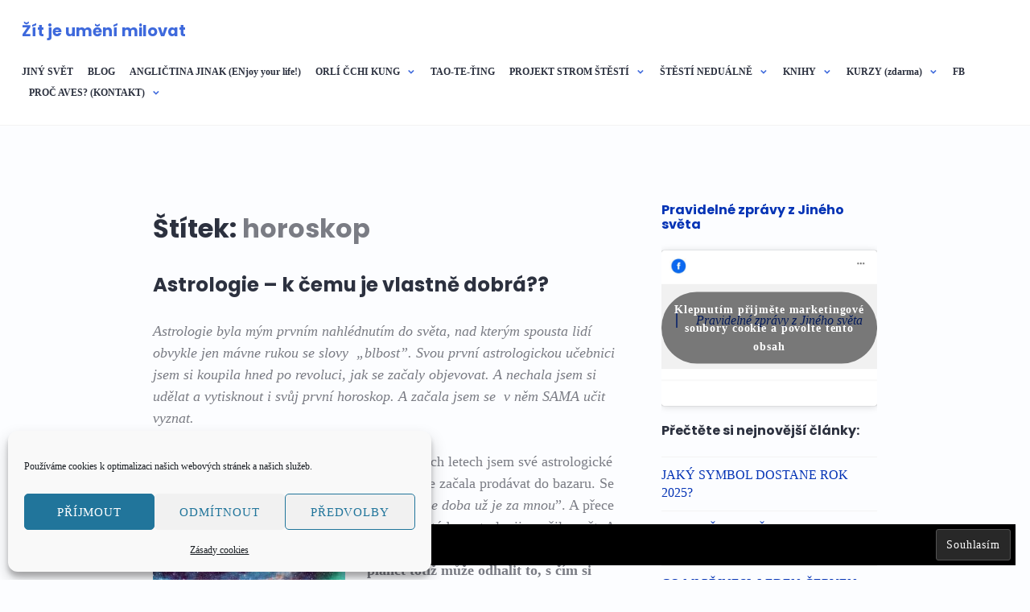

--- FILE ---
content_type: text/html; charset=UTF-8
request_url: https://zitjeumenimilovat.cz/tag/horoskop/
body_size: 22099
content:
<!DOCTYPE html>
<html lang="cs">
<head>
<meta charset="UTF-8">
<meta name="viewport" content="width=device-width, initial-scale=1">
<link rel="profile" href="http://gmpg.org/xfn/11">
<link rel="pingback" href="https://zitjeumenimilovat.cz/xmlrpc.php">

<meta name='robots' content='index, follow, max-image-preview:large, max-snippet:-1, max-video-preview:-1' />

	<!-- This site is optimized with the Yoast SEO plugin v26.7 - https://yoast.com/wordpress/plugins/seo/ -->
	<title>horoskop Archivy - Žít je umění milovat</title>
	<link rel="canonical" href="https://zitjeumenimilovat.cz/tag/horoskop/" />
	<meta property="og:locale" content="cs_CZ" />
	<meta property="og:type" content="article" />
	<meta property="og:title" content="horoskop Archivy - Žít je umění milovat" />
	<meta property="og:url" content="https://zitjeumenimilovat.cz/tag/horoskop/" />
	<meta property="og:site_name" content="Žít je umění milovat" />
	<meta name="twitter:card" content="summary_large_image" />
	<script type="application/ld+json" class="yoast-schema-graph">{"@context":"https://schema.org","@graph":[{"@type":"CollectionPage","@id":"https://zitjeumenimilovat.cz/tag/horoskop/","url":"https://zitjeumenimilovat.cz/tag/horoskop/","name":"horoskop Archivy - Žít je umění milovat","isPartOf":{"@id":"https://zitjeumenimilovat.cz/#website"},"breadcrumb":{"@id":"https://zitjeumenimilovat.cz/tag/horoskop/#breadcrumb"},"inLanguage":"cs"},{"@type":"BreadcrumbList","@id":"https://zitjeumenimilovat.cz/tag/horoskop/#breadcrumb","itemListElement":[{"@type":"ListItem","position":1,"name":"Domů","item":"https://zitjeumenimilovat.cz/"},{"@type":"ListItem","position":2,"name":"horoskop"}]},{"@type":"WebSite","@id":"https://zitjeumenimilovat.cz/#website","url":"https://zitjeumenimilovat.cz/","name":"Žít je umění milovat","description":"Vydejte se na cestu za nepodmíněným štěstím, přečtěte si knihy, které nikde jinde nenajdete.","potentialAction":[{"@type":"SearchAction","target":{"@type":"EntryPoint","urlTemplate":"https://zitjeumenimilovat.cz/?s={search_term_string}"},"query-input":{"@type":"PropertyValueSpecification","valueRequired":true,"valueName":"search_term_string"}}],"inLanguage":"cs"}]}</script>
	<!-- / Yoast SEO plugin. -->


<link rel='dns-prefetch' href='//secure.gravatar.com' />
<link rel='dns-prefetch' href='//stats.wp.com' />
<link rel='dns-prefetch' href='//fonts.googleapis.com' />
<link rel='dns-prefetch' href='//use.fontawesome.com' />
<link rel='dns-prefetch' href='//v0.wordpress.com' />
<link rel='dns-prefetch' href='//widgets.wp.com' />
<link rel='dns-prefetch' href='//s0.wp.com' />
<link rel='dns-prefetch' href='//0.gravatar.com' />
<link rel='dns-prefetch' href='//1.gravatar.com' />
<link rel='dns-prefetch' href='//2.gravatar.com' />
<link rel="alternate" type="application/rss+xml" title="Žít je umění milovat &raquo; RSS zdroj" href="https://zitjeumenimilovat.cz/feed/" />
<link rel="alternate" type="application/rss+xml" title="Žít je umění milovat &raquo; RSS komentářů" href="https://zitjeumenimilovat.cz/comments/feed/" />
<link rel="alternate" type="application/rss+xml" title="Žít je umění milovat &raquo; RSS pro štítek horoskop" href="https://zitjeumenimilovat.cz/tag/horoskop/feed/" />
<style id='wp-img-auto-sizes-contain-inline-css' type='text/css'>
img:is([sizes=auto i],[sizes^="auto," i]){contain-intrinsic-size:3000px 1500px}
/*# sourceURL=wp-img-auto-sizes-contain-inline-css */
</style>
<style id='wp-emoji-styles-inline-css' type='text/css'>

	img.wp-smiley, img.emoji {
		display: inline !important;
		border: none !important;
		box-shadow: none !important;
		height: 1em !important;
		width: 1em !important;
		margin: 0 0.07em !important;
		vertical-align: -0.1em !important;
		background: none !important;
		padding: 0 !important;
	}
/*# sourceURL=wp-emoji-styles-inline-css */
</style>
<style id='wp-block-library-inline-css' type='text/css'>
:root{--wp-block-synced-color:#7a00df;--wp-block-synced-color--rgb:122,0,223;--wp-bound-block-color:var(--wp-block-synced-color);--wp-editor-canvas-background:#ddd;--wp-admin-theme-color:#007cba;--wp-admin-theme-color--rgb:0,124,186;--wp-admin-theme-color-darker-10:#006ba1;--wp-admin-theme-color-darker-10--rgb:0,107,160.5;--wp-admin-theme-color-darker-20:#005a87;--wp-admin-theme-color-darker-20--rgb:0,90,135;--wp-admin-border-width-focus:2px}@media (min-resolution:192dpi){:root{--wp-admin-border-width-focus:1.5px}}.wp-element-button{cursor:pointer}:root .has-very-light-gray-background-color{background-color:#eee}:root .has-very-dark-gray-background-color{background-color:#313131}:root .has-very-light-gray-color{color:#eee}:root .has-very-dark-gray-color{color:#313131}:root .has-vivid-green-cyan-to-vivid-cyan-blue-gradient-background{background:linear-gradient(135deg,#00d084,#0693e3)}:root .has-purple-crush-gradient-background{background:linear-gradient(135deg,#34e2e4,#4721fb 50%,#ab1dfe)}:root .has-hazy-dawn-gradient-background{background:linear-gradient(135deg,#faaca8,#dad0ec)}:root .has-subdued-olive-gradient-background{background:linear-gradient(135deg,#fafae1,#67a671)}:root .has-atomic-cream-gradient-background{background:linear-gradient(135deg,#fdd79a,#004a59)}:root .has-nightshade-gradient-background{background:linear-gradient(135deg,#330968,#31cdcf)}:root .has-midnight-gradient-background{background:linear-gradient(135deg,#020381,#2874fc)}:root{--wp--preset--font-size--normal:16px;--wp--preset--font-size--huge:42px}.has-regular-font-size{font-size:1em}.has-larger-font-size{font-size:2.625em}.has-normal-font-size{font-size:var(--wp--preset--font-size--normal)}.has-huge-font-size{font-size:var(--wp--preset--font-size--huge)}.has-text-align-center{text-align:center}.has-text-align-left{text-align:left}.has-text-align-right{text-align:right}.has-fit-text{white-space:nowrap!important}#end-resizable-editor-section{display:none}.aligncenter{clear:both}.items-justified-left{justify-content:flex-start}.items-justified-center{justify-content:center}.items-justified-right{justify-content:flex-end}.items-justified-space-between{justify-content:space-between}.screen-reader-text{border:0;clip-path:inset(50%);height:1px;margin:-1px;overflow:hidden;padding:0;position:absolute;width:1px;word-wrap:normal!important}.screen-reader-text:focus{background-color:#ddd;clip-path:none;color:#444;display:block;font-size:1em;height:auto;left:5px;line-height:normal;padding:15px 23px 14px;text-decoration:none;top:5px;width:auto;z-index:100000}html :where(.has-border-color){border-style:solid}html :where([style*=border-top-color]){border-top-style:solid}html :where([style*=border-right-color]){border-right-style:solid}html :where([style*=border-bottom-color]){border-bottom-style:solid}html :where([style*=border-left-color]){border-left-style:solid}html :where([style*=border-width]){border-style:solid}html :where([style*=border-top-width]){border-top-style:solid}html :where([style*=border-right-width]){border-right-style:solid}html :where([style*=border-bottom-width]){border-bottom-style:solid}html :where([style*=border-left-width]){border-left-style:solid}html :where(img[class*=wp-image-]){height:auto;max-width:100%}:where(figure){margin:0 0 1em}html :where(.is-position-sticky){--wp-admin--admin-bar--position-offset:var(--wp-admin--admin-bar--height,0px)}@media screen and (max-width:600px){html :where(.is-position-sticky){--wp-admin--admin-bar--position-offset:0px}}

/*# sourceURL=wp-block-library-inline-css */
</style><style id='global-styles-inline-css' type='text/css'>
:root{--wp--preset--aspect-ratio--square: 1;--wp--preset--aspect-ratio--4-3: 4/3;--wp--preset--aspect-ratio--3-4: 3/4;--wp--preset--aspect-ratio--3-2: 3/2;--wp--preset--aspect-ratio--2-3: 2/3;--wp--preset--aspect-ratio--16-9: 16/9;--wp--preset--aspect-ratio--9-16: 9/16;--wp--preset--color--black: #000000;--wp--preset--color--cyan-bluish-gray: #abb8c3;--wp--preset--color--white: #ffffff;--wp--preset--color--pale-pink: #f78da7;--wp--preset--color--vivid-red: #cf2e2e;--wp--preset--color--luminous-vivid-orange: #ff6900;--wp--preset--color--luminous-vivid-amber: #fcb900;--wp--preset--color--light-green-cyan: #7bdcb5;--wp--preset--color--vivid-green-cyan: #00d084;--wp--preset--color--pale-cyan-blue: #8ed1fc;--wp--preset--color--vivid-cyan-blue: #0693e3;--wp--preset--color--vivid-purple: #9b51e0;--wp--preset--gradient--vivid-cyan-blue-to-vivid-purple: linear-gradient(135deg,rgb(6,147,227) 0%,rgb(155,81,224) 100%);--wp--preset--gradient--light-green-cyan-to-vivid-green-cyan: linear-gradient(135deg,rgb(122,220,180) 0%,rgb(0,208,130) 100%);--wp--preset--gradient--luminous-vivid-amber-to-luminous-vivid-orange: linear-gradient(135deg,rgb(252,185,0) 0%,rgb(255,105,0) 100%);--wp--preset--gradient--luminous-vivid-orange-to-vivid-red: linear-gradient(135deg,rgb(255,105,0) 0%,rgb(207,46,46) 100%);--wp--preset--gradient--very-light-gray-to-cyan-bluish-gray: linear-gradient(135deg,rgb(238,238,238) 0%,rgb(169,184,195) 100%);--wp--preset--gradient--cool-to-warm-spectrum: linear-gradient(135deg,rgb(74,234,220) 0%,rgb(151,120,209) 20%,rgb(207,42,186) 40%,rgb(238,44,130) 60%,rgb(251,105,98) 80%,rgb(254,248,76) 100%);--wp--preset--gradient--blush-light-purple: linear-gradient(135deg,rgb(255,206,236) 0%,rgb(152,150,240) 100%);--wp--preset--gradient--blush-bordeaux: linear-gradient(135deg,rgb(254,205,165) 0%,rgb(254,45,45) 50%,rgb(107,0,62) 100%);--wp--preset--gradient--luminous-dusk: linear-gradient(135deg,rgb(255,203,112) 0%,rgb(199,81,192) 50%,rgb(65,88,208) 100%);--wp--preset--gradient--pale-ocean: linear-gradient(135deg,rgb(255,245,203) 0%,rgb(182,227,212) 50%,rgb(51,167,181) 100%);--wp--preset--gradient--electric-grass: linear-gradient(135deg,rgb(202,248,128) 0%,rgb(113,206,126) 100%);--wp--preset--gradient--midnight: linear-gradient(135deg,rgb(2,3,129) 0%,rgb(40,116,252) 100%);--wp--preset--font-size--small: 13px;--wp--preset--font-size--medium: 20px;--wp--preset--font-size--large: 36px;--wp--preset--font-size--x-large: 42px;--wp--preset--spacing--20: 0.44rem;--wp--preset--spacing--30: 0.67rem;--wp--preset--spacing--40: 1rem;--wp--preset--spacing--50: 1.5rem;--wp--preset--spacing--60: 2.25rem;--wp--preset--spacing--70: 3.38rem;--wp--preset--spacing--80: 5.06rem;--wp--preset--shadow--natural: 6px 6px 9px rgba(0, 0, 0, 0.2);--wp--preset--shadow--deep: 12px 12px 50px rgba(0, 0, 0, 0.4);--wp--preset--shadow--sharp: 6px 6px 0px rgba(0, 0, 0, 0.2);--wp--preset--shadow--outlined: 6px 6px 0px -3px rgb(255, 255, 255), 6px 6px rgb(0, 0, 0);--wp--preset--shadow--crisp: 6px 6px 0px rgb(0, 0, 0);}:where(.is-layout-flex){gap: 0.5em;}:where(.is-layout-grid){gap: 0.5em;}body .is-layout-flex{display: flex;}.is-layout-flex{flex-wrap: wrap;align-items: center;}.is-layout-flex > :is(*, div){margin: 0;}body .is-layout-grid{display: grid;}.is-layout-grid > :is(*, div){margin: 0;}:where(.wp-block-columns.is-layout-flex){gap: 2em;}:where(.wp-block-columns.is-layout-grid){gap: 2em;}:where(.wp-block-post-template.is-layout-flex){gap: 1.25em;}:where(.wp-block-post-template.is-layout-grid){gap: 1.25em;}.has-black-color{color: var(--wp--preset--color--black) !important;}.has-cyan-bluish-gray-color{color: var(--wp--preset--color--cyan-bluish-gray) !important;}.has-white-color{color: var(--wp--preset--color--white) !important;}.has-pale-pink-color{color: var(--wp--preset--color--pale-pink) !important;}.has-vivid-red-color{color: var(--wp--preset--color--vivid-red) !important;}.has-luminous-vivid-orange-color{color: var(--wp--preset--color--luminous-vivid-orange) !important;}.has-luminous-vivid-amber-color{color: var(--wp--preset--color--luminous-vivid-amber) !important;}.has-light-green-cyan-color{color: var(--wp--preset--color--light-green-cyan) !important;}.has-vivid-green-cyan-color{color: var(--wp--preset--color--vivid-green-cyan) !important;}.has-pale-cyan-blue-color{color: var(--wp--preset--color--pale-cyan-blue) !important;}.has-vivid-cyan-blue-color{color: var(--wp--preset--color--vivid-cyan-blue) !important;}.has-vivid-purple-color{color: var(--wp--preset--color--vivid-purple) !important;}.has-black-background-color{background-color: var(--wp--preset--color--black) !important;}.has-cyan-bluish-gray-background-color{background-color: var(--wp--preset--color--cyan-bluish-gray) !important;}.has-white-background-color{background-color: var(--wp--preset--color--white) !important;}.has-pale-pink-background-color{background-color: var(--wp--preset--color--pale-pink) !important;}.has-vivid-red-background-color{background-color: var(--wp--preset--color--vivid-red) !important;}.has-luminous-vivid-orange-background-color{background-color: var(--wp--preset--color--luminous-vivid-orange) !important;}.has-luminous-vivid-amber-background-color{background-color: var(--wp--preset--color--luminous-vivid-amber) !important;}.has-light-green-cyan-background-color{background-color: var(--wp--preset--color--light-green-cyan) !important;}.has-vivid-green-cyan-background-color{background-color: var(--wp--preset--color--vivid-green-cyan) !important;}.has-pale-cyan-blue-background-color{background-color: var(--wp--preset--color--pale-cyan-blue) !important;}.has-vivid-cyan-blue-background-color{background-color: var(--wp--preset--color--vivid-cyan-blue) !important;}.has-vivid-purple-background-color{background-color: var(--wp--preset--color--vivid-purple) !important;}.has-black-border-color{border-color: var(--wp--preset--color--black) !important;}.has-cyan-bluish-gray-border-color{border-color: var(--wp--preset--color--cyan-bluish-gray) !important;}.has-white-border-color{border-color: var(--wp--preset--color--white) !important;}.has-pale-pink-border-color{border-color: var(--wp--preset--color--pale-pink) !important;}.has-vivid-red-border-color{border-color: var(--wp--preset--color--vivid-red) !important;}.has-luminous-vivid-orange-border-color{border-color: var(--wp--preset--color--luminous-vivid-orange) !important;}.has-luminous-vivid-amber-border-color{border-color: var(--wp--preset--color--luminous-vivid-amber) !important;}.has-light-green-cyan-border-color{border-color: var(--wp--preset--color--light-green-cyan) !important;}.has-vivid-green-cyan-border-color{border-color: var(--wp--preset--color--vivid-green-cyan) !important;}.has-pale-cyan-blue-border-color{border-color: var(--wp--preset--color--pale-cyan-blue) !important;}.has-vivid-cyan-blue-border-color{border-color: var(--wp--preset--color--vivid-cyan-blue) !important;}.has-vivid-purple-border-color{border-color: var(--wp--preset--color--vivid-purple) !important;}.has-vivid-cyan-blue-to-vivid-purple-gradient-background{background: var(--wp--preset--gradient--vivid-cyan-blue-to-vivid-purple) !important;}.has-light-green-cyan-to-vivid-green-cyan-gradient-background{background: var(--wp--preset--gradient--light-green-cyan-to-vivid-green-cyan) !important;}.has-luminous-vivid-amber-to-luminous-vivid-orange-gradient-background{background: var(--wp--preset--gradient--luminous-vivid-amber-to-luminous-vivid-orange) !important;}.has-luminous-vivid-orange-to-vivid-red-gradient-background{background: var(--wp--preset--gradient--luminous-vivid-orange-to-vivid-red) !important;}.has-very-light-gray-to-cyan-bluish-gray-gradient-background{background: var(--wp--preset--gradient--very-light-gray-to-cyan-bluish-gray) !important;}.has-cool-to-warm-spectrum-gradient-background{background: var(--wp--preset--gradient--cool-to-warm-spectrum) !important;}.has-blush-light-purple-gradient-background{background: var(--wp--preset--gradient--blush-light-purple) !important;}.has-blush-bordeaux-gradient-background{background: var(--wp--preset--gradient--blush-bordeaux) !important;}.has-luminous-dusk-gradient-background{background: var(--wp--preset--gradient--luminous-dusk) !important;}.has-pale-ocean-gradient-background{background: var(--wp--preset--gradient--pale-ocean) !important;}.has-electric-grass-gradient-background{background: var(--wp--preset--gradient--electric-grass) !important;}.has-midnight-gradient-background{background: var(--wp--preset--gradient--midnight) !important;}.has-small-font-size{font-size: var(--wp--preset--font-size--small) !important;}.has-medium-font-size{font-size: var(--wp--preset--font-size--medium) !important;}.has-large-font-size{font-size: var(--wp--preset--font-size--large) !important;}.has-x-large-font-size{font-size: var(--wp--preset--font-size--x-large) !important;}
/*# sourceURL=global-styles-inline-css */
</style>

<style id='classic-theme-styles-inline-css' type='text/css'>
/*! This file is auto-generated */
.wp-block-button__link{color:#fff;background-color:#32373c;border-radius:9999px;box-shadow:none;text-decoration:none;padding:calc(.667em + 2px) calc(1.333em + 2px);font-size:1.125em}.wp-block-file__button{background:#32373c;color:#fff;text-decoration:none}
/*# sourceURL=/wp-includes/css/classic-themes.min.css */
</style>
<link rel='stylesheet' id='menu-image-css' href='https://zitjeumenimilovat.cz/wp-content/plugins/menu-image/includes/css/menu-image.css?ver=3.13' type='text/css' media='all' />
<link rel='stylesheet' id='dashicons-css' href='https://zitjeumenimilovat.cz/wp-includes/css/dashicons.min.css?ver=6.9' type='text/css' media='all' />
<link rel='stylesheet' id='cmplz-general-css' href='https://zitjeumenimilovat.cz/wp-content/plugins/complianz-gdpr/assets/css/cookieblocker.min.css?ver=1768424119' type='text/css' media='all' />
<link rel='stylesheet' id='genericons-css' href='https://zitjeumenimilovat.cz/wp-content/plugins/jetpack/_inc/genericons/genericons/genericons.css?ver=3.1' type='text/css' media='all' />
<link rel='stylesheet' id='shoreditch-fonts-css' href='https://fonts.googleapis.com/css?family=Poppins%3A400%2C700%7CLato%3A400%2C700%2C400italic%2C700italic%7CInconsolata%3A400%2C700&#038;subset=latin%2Clatin-ext' type='text/css' media='all' />
<link rel='stylesheet' id='shoreditch-style-css' href='https://zitjeumenimilovat.cz/wp-content/themes/shoreditch/style.css?ver=6.9' type='text/css' media='all' />
<style id='shoreditch-style-inline-css' type='text/css'>
.cat-links, .tags-links, .byline { clip: rect(1px, 1px, 1px, 1px); height: 1px; position: absolute; overflow: hidden; width: 1px; }
/*# sourceURL=shoreditch-style-inline-css */
</style>
<link rel='stylesheet' id='jetpack_likes-css' href='https://zitjeumenimilovat.cz/wp-content/plugins/jetpack/modules/likes/style.css?ver=15.4' type='text/css' media='all' />
<style id='jetpack_facebook_likebox-inline-css' type='text/css'>
.widget_facebook_likebox {
	overflow: hidden;
}

/*# sourceURL=https://zitjeumenimilovat.cz/wp-content/plugins/jetpack/modules/widgets/facebook-likebox/style.css */
</style>
<link rel='stylesheet' id='bfa-font-awesome-css' href='https://use.fontawesome.com/releases/v5.15.4/css/all.css?ver=2.0.3' type='text/css' media='all' />
<link rel='stylesheet' id='bfa-font-awesome-v4-shim-css' href='https://use.fontawesome.com/releases/v5.15.4/css/v4-shims.css?ver=2.0.3' type='text/css' media='all' />
<style id='bfa-font-awesome-v4-shim-inline-css' type='text/css'>

			@font-face {
				font-family: 'FontAwesome';
				src: url('https://use.fontawesome.com/releases/v5.15.4/webfonts/fa-brands-400.eot'),
				url('https://use.fontawesome.com/releases/v5.15.4/webfonts/fa-brands-400.eot?#iefix') format('embedded-opentype'),
				url('https://use.fontawesome.com/releases/v5.15.4/webfonts/fa-brands-400.woff2') format('woff2'),
				url('https://use.fontawesome.com/releases/v5.15.4/webfonts/fa-brands-400.woff') format('woff'),
				url('https://use.fontawesome.com/releases/v5.15.4/webfonts/fa-brands-400.ttf') format('truetype'),
				url('https://use.fontawesome.com/releases/v5.15.4/webfonts/fa-brands-400.svg#fontawesome') format('svg');
			}

			@font-face {
				font-family: 'FontAwesome';
				src: url('https://use.fontawesome.com/releases/v5.15.4/webfonts/fa-solid-900.eot'),
				url('https://use.fontawesome.com/releases/v5.15.4/webfonts/fa-solid-900.eot?#iefix') format('embedded-opentype'),
				url('https://use.fontawesome.com/releases/v5.15.4/webfonts/fa-solid-900.woff2') format('woff2'),
				url('https://use.fontawesome.com/releases/v5.15.4/webfonts/fa-solid-900.woff') format('woff'),
				url('https://use.fontawesome.com/releases/v5.15.4/webfonts/fa-solid-900.ttf') format('truetype'),
				url('https://use.fontawesome.com/releases/v5.15.4/webfonts/fa-solid-900.svg#fontawesome') format('svg');
			}

			@font-face {
				font-family: 'FontAwesome';
				src: url('https://use.fontawesome.com/releases/v5.15.4/webfonts/fa-regular-400.eot'),
				url('https://use.fontawesome.com/releases/v5.15.4/webfonts/fa-regular-400.eot?#iefix') format('embedded-opentype'),
				url('https://use.fontawesome.com/releases/v5.15.4/webfonts/fa-regular-400.woff2') format('woff2'),
				url('https://use.fontawesome.com/releases/v5.15.4/webfonts/fa-regular-400.woff') format('woff'),
				url('https://use.fontawesome.com/releases/v5.15.4/webfonts/fa-regular-400.ttf') format('truetype'),
				url('https://use.fontawesome.com/releases/v5.15.4/webfonts/fa-regular-400.svg#fontawesome') format('svg');
				unicode-range: U+F004-F005,U+F007,U+F017,U+F022,U+F024,U+F02E,U+F03E,U+F044,U+F057-F059,U+F06E,U+F070,U+F075,U+F07B-F07C,U+F080,U+F086,U+F089,U+F094,U+F09D,U+F0A0,U+F0A4-F0A7,U+F0C5,U+F0C7-F0C8,U+F0E0,U+F0EB,U+F0F3,U+F0F8,U+F0FE,U+F111,U+F118-F11A,U+F11C,U+F133,U+F144,U+F146,U+F14A,U+F14D-F14E,U+F150-F152,U+F15B-F15C,U+F164-F165,U+F185-F186,U+F191-F192,U+F1AD,U+F1C1-F1C9,U+F1CD,U+F1D8,U+F1E3,U+F1EA,U+F1F6,U+F1F9,U+F20A,U+F247-F249,U+F24D,U+F254-F25B,U+F25D,U+F267,U+F271-F274,U+F279,U+F28B,U+F28D,U+F2B5-F2B6,U+F2B9,U+F2BB,U+F2BD,U+F2C1-F2C2,U+F2D0,U+F2D2,U+F2DC,U+F2ED,U+F328,U+F358-F35B,U+F3A5,U+F3D1,U+F410,U+F4AD;
			}
		
/*# sourceURL=bfa-font-awesome-v4-shim-inline-css */
</style>
<script data-service="burst" data-category="statistics" type="text/plain" async data-cmplz-src="https://zitjeumenimilovat.cz/wp-content/plugins/burst-statistics/helpers/timeme/timeme.min.js?ver=1761199743" id="burst-timeme-js"></script>
<script type="text/javascript" id="burst-js-extra">
/* <![CDATA[ */
var burst = {"tracking":{"isInitialHit":true,"lastUpdateTimestamp":0,"beacon_url":"https://zitjeumenimilovat.cz/wp-content/plugins/burst-statistics/endpoint.php","ajaxUrl":"https://zitjeumenimilovat.cz/wp-admin/admin-ajax.php"},"options":{"cookieless":0,"pageUrl":"https://zitjeumenimilovat.cz/astrologie-k-cemu-je-vlastne-dobra/","beacon_enabled":1,"do_not_track":1,"enable_turbo_mode":0,"track_url_change":0,"cookie_retention_days":30,"debug":0},"goals":{"completed":[],"scriptUrl":"https://zitjeumenimilovat.cz/wp-content/plugins/burst-statistics//assets/js/build/burst-goals.js?v=1761199743","active":[]},"cache":{"uid":null,"fingerprint":null,"isUserAgent":null,"isDoNotTrack":null,"useCookies":null}};
//# sourceURL=burst-js-extra
/* ]]> */
</script>
<script data-service="burst" data-category="statistics" type="text/plain" async data-cmplz-src="https://zitjeumenimilovat.cz/wp-content/plugins/burst-statistics/assets/js/build/burst.min.js?ver=1761199743" id="burst-js"></script>
<script type="text/javascript" src="https://zitjeumenimilovat.cz/wp-includes/js/jquery/jquery.min.js?ver=3.7.1" id="jquery-core-js"></script>
<script type="text/javascript" src="https://zitjeumenimilovat.cz/wp-includes/js/jquery/jquery-migrate.min.js?ver=3.4.1" id="jquery-migrate-js"></script>
<link rel="https://api.w.org/" href="https://zitjeumenimilovat.cz/wp-json/" /><link rel="alternate" title="JSON" type="application/json" href="https://zitjeumenimilovat.cz/wp-json/wp/v2/tags/132" /><link rel="EditURI" type="application/rsd+xml" title="RSD" href="https://zitjeumenimilovat.cz/xmlrpc.php?rsd" />
<meta name="generator" content="WordPress 6.9" />
			<style type="text/css">
								 nav ul li a, nav ul li, .navmenu a, #navmenu a { font-size: 12px !important;} 								 aside p, aside, aside a { font-size: 16px !important;} 											</style>
		<!-- HFCM by 99 Robots - Snippet # 1: smartook -->
<script type='text/javascript'>
  window.smartlook||(function(d) {
    var o=smartlook=function(){ o.api.push(arguments)},h=d.getElementsByTagName('head')[0];
    var c=d.createElement('script');o.api=new Array();c.async=true;c.type='text/javascript';
    c.charset='utf-8';c.src='https://web-sdk.smartlook.com/recorder.js';h.appendChild(c);
    })(document);
    smartlook('init', '2ff51b5b164498d5031e9d4cd6ec99605511e4e1', { region: 'eu' });
</script>
<!-- /end HFCM by 99 Robots -->
<meta name="generator" content="performant-translations 1.2.0">
        <style>
            .ssc-hide {
                display: none !important;
            }
        </style>
		
		
        <!-- SSC TinyMCE Shortcode Plugin -->
        <script type='text/javascript'>
            let sscContentGroups = [{"text":"Nez\u00e1le\u017e\u00ed","value":""}];
        </script>
		<meta name="generator" content="webp-uploads 2.6.1">
	<style>img#wpstats{display:none}</style>
					<style>.cmplz-hidden {
					display: none !important;
				}</style><meta name="generator" content="speculation-rules 1.6.0">
<style type="text/css" id="custom-background-css">
body.custom-background { background-color: #fcfdff; }
</style>
	<link rel="icon" href="https://zitjeumenimilovat.cz/wp-content/uploads/2017/07/cropped-logo_2313661_web-1-32x32.png" sizes="32x32" />
<link rel="icon" href="https://zitjeumenimilovat.cz/wp-content/uploads/2017/07/cropped-logo_2313661_web-1-192x192.png" sizes="192x192" />
<link rel="apple-touch-icon" href="https://zitjeumenimilovat.cz/wp-content/uploads/2017/07/cropped-logo_2313661_web-1-180x180.png" />
<meta name="msapplication-TileImage" content="https://zitjeumenimilovat.cz/wp-content/uploads/2017/07/cropped-logo_2313661_web-1-270x270.png" />
		<style type="text/css" id="wp-custom-css">
			/*
You can add your own CSS here.

Click the help icon above to learn more.
*/
a {
    color: #0433b5;
    text-decoration: none;
}
h1, .entry-title, .post-type-archive-jetpack-testimonial .page-title {
    font-size: 49px;
    font-size: 1.525rem;
    line-height: 1.2245;
}
h4, .site-title {
    font-size: 25px;
    font-size: 1.225rem;
    line-height: 1.2;
}
body, button, input, select, textarea {
    color: #7a7c84;
    font-family: georgia;
    font-size: 16px;
    font-size: 1.13rem;
    line-height: 1.5;
}
.widget-small h3, .widget-small .widgettitle, .widget-small .widget-title {
    font-size: 25px;
    font-size: 1.000rem;
    line-height: 1.125;
}
h2, .comment-reply-title, .comments-title {
    font-size: 40px;
    font-size: 1.3rem;
    line-height: 0.100;
}
aside p, aside, aside a {
    font-size: 16px !important;
}
.featured-content .hentry.has-post-thumbnail .button, .page-template-panel-page .hentry.has-post-thumbnail .button {
    background: #EDEC04;
    color: #0000ff;
}
@media screen and (min-width: 768px)
style.css?ver=4.9.1:4740
h1, h2, h3, h4, h5, h6 {
    margin: -40px 0 1.875rem;
}		</style>
		<link rel='stylesheet' id='jetpack-swiper-library-css' href='https://zitjeumenimilovat.cz/wp-content/plugins/jetpack/_inc/blocks/swiper.css?ver=15.4' type='text/css' media='all' />
<link rel='stylesheet' id='jetpack-carousel-css' href='https://zitjeumenimilovat.cz/wp-content/plugins/jetpack/modules/carousel/jetpack-carousel.css?ver=15.4' type='text/css' media='all' />
<link rel='stylesheet' id='eu-cookie-law-style-css' href='https://zitjeumenimilovat.cz/wp-content/plugins/jetpack/modules/widgets/eu-cookie-law/style.css?ver=15.4' type='text/css' media='all' />
</head>

<body data-cmplz=1 class="archive tag tag-horoskop tag-132 custom-background wp-theme-shoreditch hfeed categories-hidden tags-hidden author-hidden" data-burst_id="132" data-burst_type="tag">
<div id="page" class="site">
	<a class="skip-link screen-reader-text" href="#content">Skip to content</a>

	<header id="masthead" class="site-header" role="banner">
		<div class="site-header-wrapper">
			<div class="site-branding">
				
									<p class="site-title"><a href="https://zitjeumenimilovat.cz/" rel="home">Žít je umění milovat</a></p>
								<p class="site-description">Vydejte se na cestu za nepodmíněným štěstím, přečtěte si knihy, které nikde jinde nenajdete.</p>
			</div><!-- .site-branding -->

							<button id="menu-toggle" class="menu-toggle">Menu</button>
				<div id="site-menu" class="site-menu">
					<nav id="site-navigation" class="main-navigation" role="navigation" aria-label="Primary Menu">
						<div class="menu-nove-container"><ul id="menu-nove" class="primary-menu"><li id="menu-item-329" class="menu-item menu-item-type-post_type menu-item-object-page menu-item-home menu-item-329"><a href="https://zitjeumenimilovat.cz/">JINÝ SVĚT</a></li>
<li id="menu-item-330" class="menu-item menu-item-type-post_type menu-item-object-page current_page_parent menu-item-330"><a href="https://zitjeumenimilovat.cz/prectete-si-neco-vice-o-knize/">BLOG</a></li>
<li id="menu-item-10917" class="menu-item menu-item-type-post_type menu-item-object-page menu-item-10917"><a href="https://zitjeumenimilovat.cz/anglictina-jinak-2024-enjoy-your-life/">ANGLIČTINA JINAK (ENjoy your life!)</a></li>
<li id="menu-item-1430" class="menu-item menu-item-type-post_type menu-item-object-page menu-item-has-children menu-item-1430"><a href="https://zitjeumenimilovat.cz/cchi-kung-stylu-orel-hnizde-v-brne/">ORLÍ ČCHI KUNG</a>
<ul class="sub-menu">
	<li id="menu-item-11954" class="menu-item menu-item-type-post_type menu-item-object-page menu-item-11954"><a href="https://zitjeumenimilovat.cz/chcete-se-naucit-zaklady-orliho-cchi-kungu/">KURZ ČCHI KUNG PRO ZAČÁTEČNÍKY</a></li>
	<li id="menu-item-11356" class="menu-item menu-item-type-post_type menu-item-object-page menu-item-11356"><a href="https://zitjeumenimilovat.cz/cchi-kung-orel-v-hnizde-cim-je-unikatni/">ČCHI KUNG OREL V HNÍZDĚ – ČÍM JE UNIKÁTNÍ?</a></li>
	<li id="menu-item-762" class="menu-item menu-item-type-post_type menu-item-object-page menu-item-762"><a href="https://zitjeumenimilovat.cz/cchi-kung-stylu-orel-hnizde-v-brne/kde-a-kdy-cvicime/">KDE A KDY CVIČÍME</a></li>
</ul>
</li>
<li id="menu-item-11219" class="menu-item menu-item-type-post_type menu-item-object-post menu-item-11219"><a href="https://zitjeumenimilovat.cz/znate-tao-te-ting-proc-je-to-tak-zajimave-cteni/">TAO-TE-ŤING</a></li>
<li id="menu-item-11607" class="menu-item menu-item-type-post_type menu-item-object-post menu-item-has-children menu-item-11607"><a href="https://zitjeumenimilovat.cz/proc-je-spolecnost-v-krizi-a-5-kroku-jak-tuhle-absurdni-hru-zmenit/">PROJEKT STROM ŠTĚSTÍ</a>
<ul class="sub-menu">
	<li id="menu-item-12142" class="menu-item menu-item-type-post_type menu-item-object-page menu-item-12142"><a href="https://zitjeumenimilovat.cz/po-cem-opravdu-touzite-aneb-5-drahocennych-energii/">PO ČEM OPRAVDU TOUŽÍTE? ANEB PĚT ELEMENTŮ</a></li>
	<li id="menu-item-11857" class="menu-item menu-item-type-post_type menu-item-object-page menu-item-11857"><a href="https://zitjeumenimilovat.cz/rozhodnete-se-jaky-zivot-chcete-zit-energie-elementu-drevo-vnitrni-svoboda/">10 týdnů za vnitřní svobodou &#8211; ROZHODNĚTE SE, JAKÝ ŽIVOT CHCETE ŽÍT (element DŘEVO)</a></li>
</ul>
</li>
<li id="menu-item-2014" class="menu-item menu-item-type-post_type menu-item-object-page menu-item-has-children menu-item-2014"><a href="https://zitjeumenimilovat.cz/darujte-pohodu-video/">ŠTĚSTÍ NEDUÁLNĚ</a>
<ul class="sub-menu">
	<li id="menu-item-12981" class="menu-item menu-item-type-post_type menu-item-object-page menu-item-12981"><a href="https://zitjeumenimilovat.cz/jak-byt-stastny-jedna-vec/">JAK BÝT ŠŤASTNÝ (JEDNA VĚC)</a></li>
	<li id="menu-item-12217" class="menu-item menu-item-type-post_type menu-item-object-post menu-item-12217"><a href="https://zitjeumenimilovat.cz/pet-korenu-spokojenosti/">5 ELEMENTŮ SPOKOJENOSTI, KTEROU VÁM NIC NEVEZME</a></li>
	<li id="menu-item-12218" class="menu-item menu-item-type-post_type menu-item-object-post menu-item-12218"><a href="https://zitjeumenimilovat.cz/po-cem-duse-vola/">PO ČEM DUŠE VOLÁ…</a></li>
	<li id="menu-item-2818" class="menu-item menu-item-type-post_type menu-item-object-page menu-item-2818"><a href="https://zitjeumenimilovat.cz/darujte-pohodu-video/darujte-si-pohodu-videopozvanka-fb/">Neduální videohádanky (pohoda ve stresu)</a></li>
	<li id="menu-item-2816" class="menu-item menu-item-type-post_type menu-item-object-page menu-item-2816"><a href="https://zitjeumenimilovat.cz/rupert-spira-cesky-poznejme-uznavaneho-nedualniho-ucitele-i-my/">Rupert Spira česky – poznejme uznávaného neduálního učitele i my</a></li>
	<li id="menu-item-3683" class="menu-item menu-item-type-post_type menu-item-object-page menu-item-3683"><a href="https://zitjeumenimilovat.cz/?page_id=3644">VSTUP DO JINÉHO SVĚTA (stáhněte si 2 úvodní jednostránkové PDF &#8222;Jak být šťastný&#8220;)</a></li>
</ul>
</li>
<li id="menu-item-1179" class="menu-item menu-item-type-post_type menu-item-object-page menu-item-has-children menu-item-1179"><a href="https://zitjeumenimilovat.cz/knihy-2/">KNIHY</a>
<ul class="sub-menu">
	<li id="menu-item-12289" class="menu-item menu-item-type-post_type menu-item-object-page menu-item-12289"><a href="https://zitjeumenimilovat.cz/zit-je-umeni-milovat-zachranny-kruh-ve-chvilich-nejistoty-2/">ŽÍT JE UMĚNÍ MILOVAT (záchranný kruh ve chvílích nejistoty)</a></li>
	<li id="menu-item-1333" class="menu-item menu-item-type-post_type menu-item-object-page menu-item-has-children menu-item-1333"><a href="https://zitjeumenimilovat.cz/zivot-snu-vdechnete-zivot-poselstvim-sveho-detstvi/">VDECHNĚTE ŽIVOT POSELSTVÍM SVÉHO DĚTSTVÍ (svým nejhlubším snům)</a>
	<ul class="sub-menu">
		<li id="menu-item-2575" class="menu-item menu-item-type-post_type menu-item-object-page menu-item-2575"><a href="https://zitjeumenimilovat.cz/zivot-snu-vdechnete-zivot-poselstvim-sveho-detstvi/12-temat-ceste-za-naplnenim-poselstvi-naseho-detstvi/">12 témat na cestě za naplněním poselství našeho dětství</a></li>
	</ul>
</li>
</ul>
</li>
<li id="menu-item-2433" class="menu-item menu-item-type-post_type menu-item-object-page menu-item-has-children menu-item-2433"><a href="https://zitjeumenimilovat.cz/kurzy-zdarma/">KURZY (zdarma)</a>
<ul class="sub-menu">
	<li id="menu-item-8439" class="menu-item menu-item-type-post_type menu-item-object-page menu-item-8439"><a href="https://zitjeumenimilovat.cz/mimonska-cesta-do-jineho-sveta-online-kurz-zdarma/">MIMOŇSKÁ CESTA DO JINÉHO SVĚTA (měsíční online kurz zdarma)</a></li>
	<li id="menu-item-3125" class="menu-item menu-item-type-post_type menu-item-object-page menu-item-3125"><a href="https://zitjeumenimilovat.cz/mimonska-cesta-jineho-sveta-2-poselstvi-detstvi-byt-sam-sebou/">MIMOŇSKÁ CESTA DO JINÉHO SVĚTA 2 / Poselství dětství</a></li>
	<li id="menu-item-8797" class="menu-item menu-item-type-post_type menu-item-object-page menu-item-8797"><a href="https://zitjeumenimilovat.cz/anglictina-meditativne/">ANGLIČTINA MEDITATIVNĚ (poslech, čtení i konverzace)</a></li>
</ul>
</li>
<li id="menu-item-1716" class="menu-item menu-item-type-custom menu-item-object-custom menu-item-1716"><a href="https://www.facebook.com/ZitUmeniZivota/">FB</a></li>
<li id="menu-item-153" class="menu-item menu-item-type-post_type menu-item-object-page menu-item-has-children menu-item-153"><a href="https://zitjeumenimilovat.cz/kontakt/">PROČ AVES? (KONTAKT)</a>
<ul class="sub-menu">
	<li id="menu-item-6214" class="menu-item menu-item-type-post_type menu-item-object-page menu-item-6214"><a href="https://zitjeumenimilovat.cz/proc-aves/">Proč Aves?</a></li>
	<li id="menu-item-417" class="menu-item menu-item-type-post_type menu-item-object-page menu-item-417"><a href="https://zitjeumenimilovat.cz/kontakt/napiste-mi/">NAPIŠTE MI</a></li>
	<li id="menu-item-8885" class="menu-item menu-item-type-post_type menu-item-object-page menu-item-8885"><a href="https://zitjeumenimilovat.cz/zasady-cookies-eu/">Zásady cookies (EU)</a></li>
</ul>
</li>
</ul></div>					</nav><!-- .main-navigation -->
				</div><!-- .site-menu -->
								</div><!-- .site-header-wrapper -->
	</header><!-- #masthead -->

	<div id="content" class="site-content">
		
	<div class="site-content-wrapper">

		<div id="primary" class="content-area">
			<main id="main" class="site-main" role="main">

			
				<header class="page-header">
					<h1 class="page-title">Štítek: <span>horoskop</span></h1>				</header><!-- .page-header -->

				
<article id="post-1931" class="post-1931 post type-post status-publish format-standard hentry category-radostny-blog tag-astrologie tag-horoskop">
	<div class="hentry-wrapper">
					<header class="entry-header" >
				<div class="entry-header-wrapper">
					<div class="entry-meta"><span class="cat-links"><a href="https://zitjeumenimilovat.cz/category/radostny-blog/" rel="category tag">Radostný blog - RADOST VYCHÁZÍ Z LÁSKY A SOUCÍTĚNÍ.</a></span></div><h2 class="entry-title"><a href="https://zitjeumenimilovat.cz/astrologie-k-cemu-je-vlastne-dobra/" rel="bookmark">Astrologie &#8211; k čemu je vlastně dobrá??</a></h2>				</div><!-- .entry-header-wrapper -->
			</header><!-- .entry-header -->
		
		<div class="entry-content">
			<p><em>Astrologie byla mým prvním nahlédnutím do světa, nad kterým spousta lidí obvykle jen mávne rukou se slovy  „blbost”. Svou první astrologickou učebnici jsem si koupila hned po revoluci, jak se začaly objevovat. A nechala jsem si udělat a vytisknout i svůj první horoskop. A začala jsem se  v něm SAMA učit vyznat.</em></p>
<p><img fetchpriority="high" decoding="async" data-attachment-id="1934" data-permalink="https://zitjeumenimilovat.cz/astrologie-k-cemu-je-vlastne-dobra/astronomy-3187373_1280/" data-orig-file="https://zitjeumenimilovat.cz/wp-content/uploads/2018/06/astronomy-3187373_1280.jpg" data-orig-size="1021,1280" data-comments-opened="1" data-image-meta="{&quot;aperture&quot;:&quot;4&quot;,&quot;credit&quot;:&quot;&quot;,&quot;camera&quot;:&quot;NIKON D5100&quot;,&quot;caption&quot;:&quot;&quot;,&quot;created_timestamp&quot;:&quot;0&quot;,&quot;copyright&quot;:&quot;&quot;,&quot;focal_length&quot;:&quot;55&quot;,&quot;iso&quot;:&quot;100&quot;,&quot;shutter_speed&quot;:&quot;0.0003125&quot;,&quot;title&quot;:&quot;&quot;,&quot;orientation&quot;:&quot;0&quot;}" data-image-title="astronomy-3187373_1280" data-image-description="" data-image-caption="" data-medium-file="https://zitjeumenimilovat.cz/wp-content/uploads/2018/06/astronomy-3187373_1280-239x300.jpg" data-large-file="https://zitjeumenimilovat.cz/wp-content/uploads/2018/06/astronomy-3187373_1280-817x1024.jpg" class="alignleft size-medium wp-image-1934" src="http://zitjeumenimilovat.cz/wp-content/uploads/2018/06/astronomy-3187373_1280-239x300.jpg" alt="" width="239" height="300" srcset="https://zitjeumenimilovat.cz/wp-content/uploads/2018/06/astronomy-3187373_1280-239x300.jpg 239w, https://zitjeumenimilovat.cz/wp-content/uploads/2018/06/astronomy-3187373_1280-768x963.jpg 768w, https://zitjeumenimilovat.cz/wp-content/uploads/2018/06/astronomy-3187373_1280-817x1024.jpg 817w, https://zitjeumenimilovat.cz/wp-content/uploads/2018/06/astronomy-3187373_1280-19x24.jpg 19w, https://zitjeumenimilovat.cz/wp-content/uploads/2018/06/astronomy-3187373_1280-29x36.jpg 29w, https://zitjeumenimilovat.cz/wp-content/uploads/2018/06/astronomy-3187373_1280-38x48.jpg 38w, https://zitjeumenimilovat.cz/wp-content/uploads/2018/06/astronomy-3187373_1280.jpg 1021w" sizes="(max-width: 239px) 100vw, 239px" />V posledních letech jsem své astrologické knížky zase začala prodávat do bazaru. Se slovy „<em>tahle doba už je za mnou</em>”. A přece jsem tento týden astrologii využila opět. A nejen pro sebe. <strong>Pohled na rozmístění planet totiž může odhalit to, s čím si kolikrát nevíme rady.</strong> Tedy alespoň mně to takhle vždycky fungovalo.</p>
<p>Astrologie pro mě v prvé řadě před těmi mnoha a mnoha lety znamenala první krůčky do světa symbolů. 12 znamení zvěrokruhu a jejich symbolika. Planety a jejich symbolika. Astrologické domy a jejich symbolika. Vztahy mezi nimi.</p>
<p>&nbsp;</p>
<h4 style="text-align: center;"><strong><span style="color: #000080;">Astrologie a hudba sfér</span></strong></h4>
<p> <a href="https://zitjeumenimilovat.cz/astrologie-k-cemu-je-vlastne-dobra/#more-1931" class="more-link">Continue reading <span class="screen-reader-text">&#8222;Astrologie &#8211; k čemu je vlastně dobrá??&#8220;</span> <span class="meta-nav">&rarr;</span></a></p>
		</div><!-- .entry-content -->

		<footer class="entry-footer">
			<span class="posted-on"><a href="https://zitjeumenimilovat.cz/astrologie-k-cemu-je-vlastne-dobra/" rel="bookmark"><time class="entry-date published" datetime="2018-06-03T20:04:38+01:00">3.6.2018</time><time class="updated" datetime="2018-06-03T20:10:56+01:00">3.6.2018</time></a></span><span class="tags-links"><a href="https://zitjeumenimilovat.cz/tag/astrologie/" rel="tag">astrologie</a>, <a href="https://zitjeumenimilovat.cz/tag/horoskop/" rel="tag">horoskop</a></span><span class="comments-link"><a href="https://zitjeumenimilovat.cz/astrologie-k-cemu-je-vlastne-dobra/#respond">Leave a comment</a></span>		</footer><!-- .entry-footer -->

			</div><!-- .hentry-wrapper -->
</article><!-- #post-## -->

			</main><!-- #main -->
		</div><!-- #primary -->

		
<aside id="secondary" class="widget-area" role="complementary">
	<section id="facebook-likebox-2" class="widget widget-small widget_facebook_likebox"><h2 class="widget-title"><a href="https://www.facebook.com/ZitUmeniZivota/">Pravidelné zprávy z Jiného světa</a></h2>		<div id="fb-root"></div>
		<div data-service="facebook" data-category="marketing" data-placeholder-image="https://zitjeumenimilovat.cz/wp-content/plugins/complianz-gdpr/assets/images/placeholders/facebook-minimal.jpg" class="cmplz-placeholder-element fb-page" data-href="https://www.facebook.com/ZitUmeniZivota/" data-width="340"  data-height="130" data-hide-cover="false" data-show-facepile="false" data-tabs="false" data-hide-cta="false" data-small-header="false">
		<div class="fb-xfbml-parse-ignore"><blockquote cite="https://www.facebook.com/ZitUmeniZivota/"><a href="https://www.facebook.com/ZitUmeniZivota/">Pravidelné zprávy z Jiného světa</a></blockquote></div>
		</div>
		</section>
		<section id="recent-posts-2" class="widget widget-small widget_recent_entries">
		<h2 class="widget-title">Přečtěte si nejnovější články:</h2>
		<ul>
											<li>
					<a href="https://zitjeumenimilovat.cz/jaky-symbol-dostane-rok-2025/">JAKÝ SYMBOL DOSTANE ROK 2025?</a>
									</li>
											<li>
					<a href="https://zitjeumenimilovat.cz/co-mi-prinesl-cervenec-prosinec-2025/">CO MI PŘINESL ČERVENEC &#8211; PROSINEC 2025?</a>
									</li>
											<li>
					<a href="https://zitjeumenimilovat.cz/co-mi-prinesl-leden-cerven-2025/">CO MI PŘINESL LEDEN-ČERVEN 2025?</a>
									</li>
											<li>
					<a href="https://zitjeumenimilovat.cz/tak-narodil-se-jezisek-na-vanoce-ve-chleve-nebo-ne/">TAK NARODIL SE JEŽÍŠEK NA VÁNOCE VE CHLÉVĚ, NEBO NE???</a>
									</li>
											<li>
					<a href="https://zitjeumenimilovat.cz/s-jakymi-dary-rocnich-projektu-jsem-vstoupila-do-roku-2025/">S JAKÝMI DARY ROČNÍCH PROJEKTŮ JSEM VSTOUPILA DO ROKU 2025?</a>
									</li>
											<li>
					<a href="https://zitjeumenimilovat.cz/motivace-aneb-naskocit-na-vlnu/">MOTIVACE ANEB NASKOČIT NA VLNU</a>
									</li>
					</ul>

		</section><section id="search-3" class="widget widget-small widget_search">
<form role="search" method="get" class="search-form" action="https://zitjeumenimilovat.cz/">
	<label>
		<span class="screen-reader-text">Search for:</span>
		<input type="search" class="search-field" placeholder="Search &hellip;" value="" name="s" title="Search for:" />
	</label>
	<button type="submit" class="search-submit"><span class="screen-reader-text">Search</span></button>
</form>
</section><section id="archives-2" class="widget widget-small widget_archive"><h2 class="widget-title">Zalistujte mezi staršími články:</h2>		<label class="screen-reader-text" for="archives-dropdown-2">Zalistujte mezi staršími články:</label>
		<select id="archives-dropdown-2" name="archive-dropdown">
			
			<option value="">Vybrat měsíc</option>
				<option value='https://zitjeumenimilovat.cz/2026/01/'> Leden 2026 &nbsp;(2)</option>
	<option value='https://zitjeumenimilovat.cz/2025/12/'> Prosinec 2025 &nbsp;(4)</option>
	<option value='https://zitjeumenimilovat.cz/2025/11/'> Listopad 2025 &nbsp;(1)</option>
	<option value='https://zitjeumenimilovat.cz/2025/09/'> Září 2025 &nbsp;(2)</option>
	<option value='https://zitjeumenimilovat.cz/2025/07/'> Červenec 2025 &nbsp;(4)</option>
	<option value='https://zitjeumenimilovat.cz/2025/06/'> Červen 2025 &nbsp;(3)</option>
	<option value='https://zitjeumenimilovat.cz/2025/05/'> Květen 2025 &nbsp;(2)</option>
	<option value='https://zitjeumenimilovat.cz/2025/04/'> Duben 2025 &nbsp;(1)</option>
	<option value='https://zitjeumenimilovat.cz/2025/03/'> Březen 2025 &nbsp;(1)</option>
	<option value='https://zitjeumenimilovat.cz/2025/01/'> Leden 2025 &nbsp;(2)</option>
	<option value='https://zitjeumenimilovat.cz/2024/12/'> Prosinec 2024 &nbsp;(3)</option>
	<option value='https://zitjeumenimilovat.cz/2024/11/'> Listopad 2024 &nbsp;(3)</option>
	<option value='https://zitjeumenimilovat.cz/2024/10/'> Říjen 2024 &nbsp;(4)</option>
	<option value='https://zitjeumenimilovat.cz/2024/09/'> Září 2024 &nbsp;(2)</option>
	<option value='https://zitjeumenimilovat.cz/2024/08/'> Srpen 2024 &nbsp;(2)</option>
	<option value='https://zitjeumenimilovat.cz/2024/07/'> Červenec 2024 &nbsp;(4)</option>
	<option value='https://zitjeumenimilovat.cz/2024/06/'> Červen 2024 &nbsp;(5)</option>
	<option value='https://zitjeumenimilovat.cz/2024/05/'> Květen 2024 &nbsp;(5)</option>
	<option value='https://zitjeumenimilovat.cz/2024/04/'> Duben 2024 &nbsp;(1)</option>
	<option value='https://zitjeumenimilovat.cz/2024/03/'> Březen 2024 &nbsp;(1)</option>
	<option value='https://zitjeumenimilovat.cz/2024/02/'> Únor 2024 &nbsp;(1)</option>
	<option value='https://zitjeumenimilovat.cz/2024/01/'> Leden 2024 &nbsp;(11)</option>
	<option value='https://zitjeumenimilovat.cz/2023/12/'> Prosinec 2023 &nbsp;(3)</option>
	<option value='https://zitjeumenimilovat.cz/2023/11/'> Listopad 2023 &nbsp;(2)</option>
	<option value='https://zitjeumenimilovat.cz/2023/10/'> Říjen 2023 &nbsp;(2)</option>
	<option value='https://zitjeumenimilovat.cz/2023/09/'> Září 2023 &nbsp;(2)</option>
	<option value='https://zitjeumenimilovat.cz/2023/07/'> Červenec 2023 &nbsp;(3)</option>
	<option value='https://zitjeumenimilovat.cz/2023/04/'> Duben 2023 &nbsp;(5)</option>
	<option value='https://zitjeumenimilovat.cz/2023/03/'> Březen 2023 &nbsp;(4)</option>
	<option value='https://zitjeumenimilovat.cz/2023/02/'> Únor 2023 &nbsp;(9)</option>
	<option value='https://zitjeumenimilovat.cz/2023/01/'> Leden 2023 &nbsp;(6)</option>
	<option value='https://zitjeumenimilovat.cz/2022/11/'> Listopad 2022 &nbsp;(1)</option>
	<option value='https://zitjeumenimilovat.cz/2022/09/'> Září 2022 &nbsp;(2)</option>
	<option value='https://zitjeumenimilovat.cz/2022/08/'> Srpen 2022 &nbsp;(2)</option>
	<option value='https://zitjeumenimilovat.cz/2022/07/'> Červenec 2022 &nbsp;(2)</option>
	<option value='https://zitjeumenimilovat.cz/2022/06/'> Červen 2022 &nbsp;(3)</option>
	<option value='https://zitjeumenimilovat.cz/2022/05/'> Květen 2022 &nbsp;(4)</option>
	<option value='https://zitjeumenimilovat.cz/2022/04/'> Duben 2022 &nbsp;(1)</option>
	<option value='https://zitjeumenimilovat.cz/2022/03/'> Březen 2022 &nbsp;(1)</option>
	<option value='https://zitjeumenimilovat.cz/2022/02/'> Únor 2022 &nbsp;(3)</option>
	<option value='https://zitjeumenimilovat.cz/2022/01/'> Leden 2022 &nbsp;(6)</option>
	<option value='https://zitjeumenimilovat.cz/2021/12/'> Prosinec 2021 &nbsp;(6)</option>
	<option value='https://zitjeumenimilovat.cz/2021/11/'> Listopad 2021 &nbsp;(8)</option>
	<option value='https://zitjeumenimilovat.cz/2021/10/'> Říjen 2021 &nbsp;(7)</option>
	<option value='https://zitjeumenimilovat.cz/2021/09/'> Září 2021 &nbsp;(5)</option>
	<option value='https://zitjeumenimilovat.cz/2021/08/'> Srpen 2021 &nbsp;(4)</option>
	<option value='https://zitjeumenimilovat.cz/2021/07/'> Červenec 2021 &nbsp;(1)</option>
	<option value='https://zitjeumenimilovat.cz/2021/06/'> Červen 2021 &nbsp;(2)</option>
	<option value='https://zitjeumenimilovat.cz/2021/05/'> Květen 2021 &nbsp;(2)</option>
	<option value='https://zitjeumenimilovat.cz/2021/04/'> Duben 2021 &nbsp;(1)</option>
	<option value='https://zitjeumenimilovat.cz/2021/03/'> Březen 2021 &nbsp;(4)</option>
	<option value='https://zitjeumenimilovat.cz/2021/02/'> Únor 2021 &nbsp;(3)</option>
	<option value='https://zitjeumenimilovat.cz/2021/01/'> Leden 2021 &nbsp;(3)</option>
	<option value='https://zitjeumenimilovat.cz/2020/12/'> Prosinec 2020 &nbsp;(2)</option>
	<option value='https://zitjeumenimilovat.cz/2020/11/'> Listopad 2020 &nbsp;(1)</option>
	<option value='https://zitjeumenimilovat.cz/2020/10/'> Říjen 2020 &nbsp;(4)</option>
	<option value='https://zitjeumenimilovat.cz/2020/09/'> Září 2020 &nbsp;(2)</option>
	<option value='https://zitjeumenimilovat.cz/2020/08/'> Srpen 2020 &nbsp;(4)</option>
	<option value='https://zitjeumenimilovat.cz/2020/07/'> Červenec 2020 &nbsp;(1)</option>
	<option value='https://zitjeumenimilovat.cz/2020/06/'> Červen 2020 &nbsp;(5)</option>
	<option value='https://zitjeumenimilovat.cz/2020/05/'> Květen 2020 &nbsp;(4)</option>
	<option value='https://zitjeumenimilovat.cz/2020/04/'> Duben 2020 &nbsp;(6)</option>
	<option value='https://zitjeumenimilovat.cz/2020/03/'> Březen 2020 &nbsp;(3)</option>
	<option value='https://zitjeumenimilovat.cz/2020/02/'> Únor 2020 &nbsp;(5)</option>
	<option value='https://zitjeumenimilovat.cz/2020/01/'> Leden 2020 &nbsp;(2)</option>
	<option value='https://zitjeumenimilovat.cz/2019/12/'> Prosinec 2019 &nbsp;(9)</option>
	<option value='https://zitjeumenimilovat.cz/2019/11/'> Listopad 2019 &nbsp;(10)</option>
	<option value='https://zitjeumenimilovat.cz/2019/10/'> Říjen 2019 &nbsp;(9)</option>
	<option value='https://zitjeumenimilovat.cz/2019/09/'> Září 2019 &nbsp;(11)</option>
	<option value='https://zitjeumenimilovat.cz/2019/08/'> Srpen 2019 &nbsp;(9)</option>
	<option value='https://zitjeumenimilovat.cz/2019/07/'> Červenec 2019 &nbsp;(4)</option>
	<option value='https://zitjeumenimilovat.cz/2019/06/'> Červen 2019 &nbsp;(8)</option>
	<option value='https://zitjeumenimilovat.cz/2019/05/'> Květen 2019 &nbsp;(7)</option>
	<option value='https://zitjeumenimilovat.cz/2019/04/'> Duben 2019 &nbsp;(7)</option>
	<option value='https://zitjeumenimilovat.cz/2019/03/'> Březen 2019 &nbsp;(6)</option>
	<option value='https://zitjeumenimilovat.cz/2019/02/'> Únor 2019 &nbsp;(8)</option>
	<option value='https://zitjeumenimilovat.cz/2019/01/'> Leden 2019 &nbsp;(4)</option>
	<option value='https://zitjeumenimilovat.cz/2018/12/'> Prosinec 2018 &nbsp;(6)</option>
	<option value='https://zitjeumenimilovat.cz/2018/11/'> Listopad 2018 &nbsp;(4)</option>
	<option value='https://zitjeumenimilovat.cz/2018/10/'> Říjen 2018 &nbsp;(14)</option>
	<option value='https://zitjeumenimilovat.cz/2018/09/'> Září 2018 &nbsp;(7)</option>
	<option value='https://zitjeumenimilovat.cz/2018/08/'> Srpen 2018 &nbsp;(6)</option>
	<option value='https://zitjeumenimilovat.cz/2018/07/'> Červenec 2018 &nbsp;(9)</option>
	<option value='https://zitjeumenimilovat.cz/2018/06/'> Červen 2018 &nbsp;(4)</option>
	<option value='https://zitjeumenimilovat.cz/2018/05/'> Květen 2018 &nbsp;(3)</option>
	<option value='https://zitjeumenimilovat.cz/2018/04/'> Duben 2018 &nbsp;(4)</option>
	<option value='https://zitjeumenimilovat.cz/2018/03/'> Březen 2018 &nbsp;(5)</option>
	<option value='https://zitjeumenimilovat.cz/2018/02/'> Únor 2018 &nbsp;(4)</option>
	<option value='https://zitjeumenimilovat.cz/2018/01/'> Leden 2018 &nbsp;(3)</option>
	<option value='https://zitjeumenimilovat.cz/2017/12/'> Prosinec 2017 &nbsp;(1)</option>
	<option value='https://zitjeumenimilovat.cz/2017/11/'> Listopad 2017 &nbsp;(3)</option>
	<option value='https://zitjeumenimilovat.cz/2017/10/'> Říjen 2017 &nbsp;(2)</option>
	<option value='https://zitjeumenimilovat.cz/2017/09/'> Září 2017 &nbsp;(4)</option>
	<option value='https://zitjeumenimilovat.cz/2017/08/'> Srpen 2017 &nbsp;(3)</option>
	<option value='https://zitjeumenimilovat.cz/2017/07/'> Červenec 2017 &nbsp;(1)</option>

		</select>

			<script type="text/javascript">
/* <![CDATA[ */

( ( dropdownId ) => {
	const dropdown = document.getElementById( dropdownId );
	function onSelectChange() {
		setTimeout( () => {
			if ( 'escape' === dropdown.dataset.lastkey ) {
				return;
			}
			if ( dropdown.value ) {
				document.location.href = dropdown.value;
			}
		}, 250 );
	}
	function onKeyUp( event ) {
		if ( 'Escape' === event.key ) {
			dropdown.dataset.lastkey = 'escape';
		} else {
			delete dropdown.dataset.lastkey;
		}
	}
	function onClick() {
		delete dropdown.dataset.lastkey;
	}
	dropdown.addEventListener( 'keyup', onKeyUp );
	dropdown.addEventListener( 'click', onClick );
	dropdown.addEventListener( 'change', onSelectChange );
})( "archives-dropdown-2" );

//# sourceURL=WP_Widget_Archives%3A%3Awidget
/* ]]> */
</script>
</section><section id="categories-3" class="widget widget-small widget_categories"><h2 class="widget-title">Nebo vybírejte podle tématu:</h2><form action="https://zitjeumenimilovat.cz" method="get"><label class="screen-reader-text" for="cat">Nebo vybírejte podle tématu:</label><select  name='cat' id='cat' class='postform'>
	<option value='-1'>Vybrat rubriku</option>
	<option class="level-0" value="215">ČCHI KUNG&nbsp;&nbsp;(6)</option>
	<option class="level-0" value="185">DEVATENÁCTKA (absurdní hříčky)&nbsp;&nbsp;(51)</option>
	<option class="level-0" value="237">DEXTER&nbsp;&nbsp;(4)</option>
	<option class="level-0" value="236">DVACETJEDNA&nbsp;&nbsp;(4)</option>
	<option class="level-0" value="230">DVACÍTKA&nbsp;&nbsp;(17)</option>
	<option class="level-0" value="252">JINÝ SVĚT &#8211; 5 ELEMENTŮ&nbsp;&nbsp;(1)</option>
	<option class="level-0" value="207">NEDUALITA&nbsp;&nbsp;(34)</option>
	<option class="level-1" value="223">&nbsp;&nbsp;&nbsp;SPECIÁL&nbsp;&nbsp;(4)</option>
	<option class="level-1" value="224">&nbsp;&nbsp;&nbsp;TAO-TE-ŤING&nbsp;&nbsp;(9)</option>
	<option class="level-0" value="1">Nezařazené&nbsp;&nbsp;(190)</option>
	<option class="level-0" value="21">Odvážný blog &#8211; STRACH MÁ VELKÉ OČI&nbsp;&nbsp;(25)</option>
	<option class="level-0" value="19">Poklidný blog &#8211; VŠE JE HRA PARADOXŮ, KTEROU MYSL NEMŮŽE POCHOPIT.&nbsp;&nbsp;(19)</option>
	<option class="level-0" value="20">Přítomný blog &#8211; ZÁKON BDĚLÉ POZORNOSTI A VDĚČNOSTI&nbsp;&nbsp;(42)</option>
	<option class="level-0" value="18">Radostný blog &#8211; RADOST VYCHÁZÍ Z LÁSKY A SOUCÍTĚNÍ.&nbsp;&nbsp;(16)</option>
	<option class="level-0" value="253">SHRNUTÍ ROKU&nbsp;&nbsp;(4)</option>
	<option class="level-0" value="17">Svobodný blog &#8211; KRÁSA NEOČEKÁVANÉHO&nbsp;&nbsp;(18)</option>
	<option class="level-0" value="240">TŘIADVACET&nbsp;&nbsp;(5)</option>
</select>
</form><script type="text/javascript">
/* <![CDATA[ */

( ( dropdownId ) => {
	const dropdown = document.getElementById( dropdownId );
	function onSelectChange() {
		setTimeout( () => {
			if ( 'escape' === dropdown.dataset.lastkey ) {
				return;
			}
			if ( dropdown.value && parseInt( dropdown.value ) > 0 && dropdown instanceof HTMLSelectElement ) {
				dropdown.parentElement.submit();
			}
		}, 250 );
	}
	function onKeyUp( event ) {
		if ( 'Escape' === event.key ) {
			dropdown.dataset.lastkey = 'escape';
		} else {
			delete dropdown.dataset.lastkey;
		}
	}
	function onClick() {
		delete dropdown.dataset.lastkey;
	}
	dropdown.addEventListener( 'keyup', onKeyUp );
	dropdown.addEventListener( 'click', onClick );
	dropdown.addEventListener( 'change', onSelectChange );
})( "cat" );

//# sourceURL=WP_Widget_Categories%3A%3Awidget
/* ]]> */
</script>
</section></aside><!-- #secondary -->

	</div><!-- .site-content-wrapper -->


<aside id="tertiary" class="widget-area widget-footer" role="complementary">
		<div class="widget-footer-area widget-footer-top-area column-1">
		<div class="widget-area-wrapper">
			<section id="text-2" class="widget widget_text">			<div class="textwidget"><p><strong>Život v<em> Jiném světě</em> je spontánním, přirozeným, uvolněným, spokojeným, i vzrušujícím, smysluplným bytím</strong>. Jestli Vás takový život také láká, co Vám brání? Vydejte se na průzkum&#8230;</p>
<p>© 2016 Aves Passeri</p>
<p><a href="http://zitjeumenimilovat.cz/ochrana-osobnich-udaju-gdpr/" target="_blank" rel="noopener">Ochrana osobních údajů / </a><a href="https://zitjeumenimilovat.cz/obchodni-podminky/" target="_blank" rel="noopener">Obchodní podmínky </a></p>
<p><a href="https://www.thepay.cz/" target="_blank" rel="noopener"><img decoding="async" src="https://www.thepay.cz/gate/banner/?merchantId=2853&amp;accountId=3773&amp;skin=Horizontal&amp;rows=1&amp;cols=1&amp;transparent=1&amp;signature=2d31eaf65b17159321977e88b12d3ef0" alt="ThePay – Platba kartou, Platba24, MojePlatba, eKonto, mPeníze, MONETA, ČSOB, Fio Banka, Equa Bank, superCASH, Sberbank, QR platba, Bitcoin" /></a></p>
</div>
		</section><section id="eu_cookie_law_widget-2" class="widget widget_eu_cookie_law_widget">
<div
	class="hide-on-button negative"
	data-hide-timeout="30"
	data-consent-expiration="180"
	id="eu-cookie-law"
>
	<form method="post" id="jetpack-eu-cookie-law-form">
		<input type="submit" value="Souhlasím" class="accept" />
	</form>

	I tento web používá cookies :-) Tím, že na stránkách setrváte, s jejich využítím souhlasíte. 
		<a href="https://zitjak.wordpress.com/co-jsou-to-cookies/" rel="">
		Více informací	</a>
</div>
</section>		</div><!-- .widget-area-wrapper-area -->
	</div><!-- .widget-footer-full-width -->
	
	</aside><!-- #tertiary -->

	</div><!-- #content -->

	<footer id="colophon" class="site-footer" role="contentinfo">
		<div class="site-footer-wrapper">
			
			<div class="site-info">
				<a href="https://wordpress.org/">Proudly powered by WordPress</a>
				<span class="sep">/</span>
				Theme: Shoreditch by <a href="https://wordpress.com/themes/" rel="designer">Automattic</a>.			</div><!-- .site-info -->
		</div><!-- .site-footer-wrapper -->
	</footer><!-- #colophon -->
</div><!-- #page -->

<script type="speculationrules">
{"prerender":[{"source":"document","where":{"and":[{"href_matches":"/*"},{"not":{"href_matches":["/wp-*.php","/wp-admin/*","/wp-content/uploads/*","/wp-content/*","/wp-content/plugins/*","/wp-content/themes/shoreditch/*","/*\\?(.+)"]}},{"not":{"selector_matches":"a[rel~=\"nofollow\"]"}},{"not":{"selector_matches":".no-prerender, .no-prerender a"}},{"not":{"selector_matches":".no-prefetch, .no-prefetch a"}}]},"eagerness":"moderate"}]}
</script>

<!-- Consent Management powered by Complianz | GDPR/CCPA Cookie Consent https://wordpress.org/plugins/complianz-gdpr -->
<div id="cmplz-cookiebanner-container"><div class="cmplz-cookiebanner cmplz-hidden banner-1 bottom-right-minimal optin cmplz-bottom-left cmplz-categories-type-view-preferences" aria-modal="true" data-nosnippet="true" role="dialog" aria-live="polite" aria-labelledby="cmplz-header-1-optin" aria-describedby="cmplz-message-1-optin">
	<div class="cmplz-header">
		<div class="cmplz-logo"></div>
		<div class="cmplz-title" id="cmplz-header-1-optin">Spravovat Souhlas s cookies</div>
		<div class="cmplz-close" tabindex="0" role="button" aria-label="Zavřít dialogové okno">
			<svg aria-hidden="true" focusable="false" data-prefix="fas" data-icon="times" class="svg-inline--fa fa-times fa-w-11" role="img" xmlns="http://www.w3.org/2000/svg" viewBox="0 0 352 512"><path fill="currentColor" d="M242.72 256l100.07-100.07c12.28-12.28 12.28-32.19 0-44.48l-22.24-22.24c-12.28-12.28-32.19-12.28-44.48 0L176 189.28 75.93 89.21c-12.28-12.28-32.19-12.28-44.48 0L9.21 111.45c-12.28 12.28-12.28 32.19 0 44.48L109.28 256 9.21 356.07c-12.28 12.28-12.28 32.19 0 44.48l22.24 22.24c12.28 12.28 32.2 12.28 44.48 0L176 322.72l100.07 100.07c12.28 12.28 32.2 12.28 44.48 0l22.24-22.24c12.28-12.28 12.28-32.19 0-44.48L242.72 256z"></path></svg>
		</div>
	</div>

	<div class="cmplz-divider cmplz-divider-header"></div>
	<div class="cmplz-body">
		<div class="cmplz-message" id="cmplz-message-1-optin">Používáme cookies k optimalizaci našich webových stránek a našich služeb.</div>
		<!-- categories start -->
		<div class="cmplz-categories">
			<details class="cmplz-category cmplz-functional" >
				<summary>
						<span class="cmplz-category-header">
							<span class="cmplz-category-title">Funkční</span>
							<span class='cmplz-always-active'>
								<span class="cmplz-banner-checkbox">
									<input type="checkbox"
										   id="cmplz-functional-optin"
										   data-category="cmplz_functional"
										   class="cmplz-consent-checkbox cmplz-functional"
										   size="40"
										   value="1"/>
									<label class="cmplz-label" for="cmplz-functional-optin"><span class="screen-reader-text">Funkční</span></label>
								</span>
								Vždy aktivní							</span>
							<span class="cmplz-icon cmplz-open">
								<svg xmlns="http://www.w3.org/2000/svg" viewBox="0 0 448 512"  height="18" ><path d="M224 416c-8.188 0-16.38-3.125-22.62-9.375l-192-192c-12.5-12.5-12.5-32.75 0-45.25s32.75-12.5 45.25 0L224 338.8l169.4-169.4c12.5-12.5 32.75-12.5 45.25 0s12.5 32.75 0 45.25l-192 192C240.4 412.9 232.2 416 224 416z"/></svg>
							</span>
						</span>
				</summary>
				<div class="cmplz-description">
					<span class="cmplz-description-functional">Technické uložení nebo přístup je nezbytně nutný pro legitimní účel umožnění použití konkrétní služby, kterou si odběratel nebo uživatel výslovně vyžádal, nebo pouze za účelem provedení přenosu sdělení prostřednictvím sítě elektronických komunikací.</span>
				</div>
			</details>

			<details class="cmplz-category cmplz-preferences" >
				<summary>
						<span class="cmplz-category-header">
							<span class="cmplz-category-title">Předvolby</span>
							<span class="cmplz-banner-checkbox">
								<input type="checkbox"
									   id="cmplz-preferences-optin"
									   data-category="cmplz_preferences"
									   class="cmplz-consent-checkbox cmplz-preferences"
									   size="40"
									   value="1"/>
								<label class="cmplz-label" for="cmplz-preferences-optin"><span class="screen-reader-text">Předvolby</span></label>
							</span>
							<span class="cmplz-icon cmplz-open">
								<svg xmlns="http://www.w3.org/2000/svg" viewBox="0 0 448 512"  height="18" ><path d="M224 416c-8.188 0-16.38-3.125-22.62-9.375l-192-192c-12.5-12.5-12.5-32.75 0-45.25s32.75-12.5 45.25 0L224 338.8l169.4-169.4c12.5-12.5 32.75-12.5 45.25 0s12.5 32.75 0 45.25l-192 192C240.4 412.9 232.2 416 224 416z"/></svg>
							</span>
						</span>
				</summary>
				<div class="cmplz-description">
					<span class="cmplz-description-preferences">Technické uložení nebo přístup je nezbytný pro legitimní účel ukládání preferencí, které nejsou požadovány odběratelem nebo uživatelem.</span>
				</div>
			</details>

			<details class="cmplz-category cmplz-statistics" >
				<summary>
						<span class="cmplz-category-header">
							<span class="cmplz-category-title">Statistiky</span>
							<span class="cmplz-banner-checkbox">
								<input type="checkbox"
									   id="cmplz-statistics-optin"
									   data-category="cmplz_statistics"
									   class="cmplz-consent-checkbox cmplz-statistics"
									   size="40"
									   value="1"/>
								<label class="cmplz-label" for="cmplz-statistics-optin"><span class="screen-reader-text">Statistiky</span></label>
							</span>
							<span class="cmplz-icon cmplz-open">
								<svg xmlns="http://www.w3.org/2000/svg" viewBox="0 0 448 512"  height="18" ><path d="M224 416c-8.188 0-16.38-3.125-22.62-9.375l-192-192c-12.5-12.5-12.5-32.75 0-45.25s32.75-12.5 45.25 0L224 338.8l169.4-169.4c12.5-12.5 32.75-12.5 45.25 0s12.5 32.75 0 45.25l-192 192C240.4 412.9 232.2 416 224 416z"/></svg>
							</span>
						</span>
				</summary>
				<div class="cmplz-description">
					<span class="cmplz-description-statistics">Technické uložení nebo přístup, který se používá výhradně pro statistické účely.</span>
					<span class="cmplz-description-statistics-anonymous">Technické uložení nebo přístup, který se používá výhradně pro anonymní statistické účely. Bez předvolání, dobrovolného plnění ze strany vašeho Poskytovatele internetových služeb nebo dalších záznamů od třetí strany nelze informace, uložené nebo získané pouze pro tento účel, obvykle použít k vaší identifikaci.</span>
				</div>
			</details>
			<details class="cmplz-category cmplz-marketing" >
				<summary>
						<span class="cmplz-category-header">
							<span class="cmplz-category-title">Marketing</span>
							<span class="cmplz-banner-checkbox">
								<input type="checkbox"
									   id="cmplz-marketing-optin"
									   data-category="cmplz_marketing"
									   class="cmplz-consent-checkbox cmplz-marketing"
									   size="40"
									   value="1"/>
								<label class="cmplz-label" for="cmplz-marketing-optin"><span class="screen-reader-text">Marketing</span></label>
							</span>
							<span class="cmplz-icon cmplz-open">
								<svg xmlns="http://www.w3.org/2000/svg" viewBox="0 0 448 512"  height="18" ><path d="M224 416c-8.188 0-16.38-3.125-22.62-9.375l-192-192c-12.5-12.5-12.5-32.75 0-45.25s32.75-12.5 45.25 0L224 338.8l169.4-169.4c12.5-12.5 32.75-12.5 45.25 0s12.5 32.75 0 45.25l-192 192C240.4 412.9 232.2 416 224 416z"/></svg>
							</span>
						</span>
				</summary>
				<div class="cmplz-description">
					<span class="cmplz-description-marketing">Technické uložení nebo přístup je nutný k vytvoření uživatelských profilů za účelem zasílání reklamy nebo sledování uživatele na webových stránkách nebo několika webových stránkách pro podobné marketingové účely.</span>
				</div>
			</details>
		</div><!-- categories end -->
			</div>

	<div class="cmplz-links cmplz-information">
		<ul>
			<li><a class="cmplz-link cmplz-manage-options cookie-statement" href="#" data-relative_url="#cmplz-manage-consent-container">Spravovat možnosti</a></li>
			<li><a class="cmplz-link cmplz-manage-third-parties cookie-statement" href="#" data-relative_url="#cmplz-cookies-overview">Spravovat služby</a></li>
			<li><a class="cmplz-link cmplz-manage-vendors tcf cookie-statement" href="#" data-relative_url="#cmplz-tcf-wrapper">Správa {vendor_count} prodejců</a></li>
			<li><a class="cmplz-link cmplz-external cmplz-read-more-purposes tcf" target="_blank" rel="noopener noreferrer nofollow" href="https://cookiedatabase.org/tcf/purposes/" aria-label="Read more about TCF purposes on Cookie Database">Přečtěte si více o těchto účelech</a></li>
		</ul>
			</div>

	<div class="cmplz-divider cmplz-footer"></div>

	<div class="cmplz-buttons">
		<button class="cmplz-btn cmplz-accept">Příjmout</button>
		<button class="cmplz-btn cmplz-deny">Odmítnout</button>
		<button class="cmplz-btn cmplz-view-preferences">Předvolby</button>
		<button class="cmplz-btn cmplz-save-preferences">Uložit předvolby</button>
		<a class="cmplz-btn cmplz-manage-options tcf cookie-statement" href="#" data-relative_url="#cmplz-manage-consent-container">Předvolby</a>
			</div>

	
	<div class="cmplz-documents cmplz-links">
		<ul>
			<li><a class="cmplz-link cookie-statement" href="#" data-relative_url="">{title}</a></li>
			<li><a class="cmplz-link privacy-statement" href="#" data-relative_url="">{title}</a></li>
			<li><a class="cmplz-link impressum" href="#" data-relative_url="">{title}</a></li>
		</ul>
			</div>
</div>
</div>
					<div id="cmplz-manage-consent" data-nosnippet="true"><button class="cmplz-btn cmplz-hidden cmplz-manage-consent manage-consent-1">Spravovat souhlas</button>

</div>		<div id="jp-carousel-loading-overlay">
			<div id="jp-carousel-loading-wrapper">
				<span id="jp-carousel-library-loading">&nbsp;</span>
			</div>
		</div>
		<div class="jp-carousel-overlay" style="display: none;">

		<div class="jp-carousel-container">
			<!-- The Carousel Swiper -->
			<div
				class="jp-carousel-wrap swiper jp-carousel-swiper-container jp-carousel-transitions"
				itemscope
				itemtype="https://schema.org/ImageGallery">
				<div class="jp-carousel swiper-wrapper"></div>
				<div class="jp-swiper-button-prev swiper-button-prev">
					<svg width="25" height="24" viewBox="0 0 25 24" fill="none" xmlns="http://www.w3.org/2000/svg">
						<mask id="maskPrev" mask-type="alpha" maskUnits="userSpaceOnUse" x="8" y="6" width="9" height="12">
							<path d="M16.2072 16.59L11.6496 12L16.2072 7.41L14.8041 6L8.8335 12L14.8041 18L16.2072 16.59Z" fill="white"/>
						</mask>
						<g mask="url(#maskPrev)">
							<rect x="0.579102" width="23.8823" height="24" fill="#FFFFFF"/>
						</g>
					</svg>
				</div>
				<div class="jp-swiper-button-next swiper-button-next">
					<svg width="25" height="24" viewBox="0 0 25 24" fill="none" xmlns="http://www.w3.org/2000/svg">
						<mask id="maskNext" mask-type="alpha" maskUnits="userSpaceOnUse" x="8" y="6" width="8" height="12">
							<path d="M8.59814 16.59L13.1557 12L8.59814 7.41L10.0012 6L15.9718 12L10.0012 18L8.59814 16.59Z" fill="white"/>
						</mask>
						<g mask="url(#maskNext)">
							<rect x="0.34375" width="23.8822" height="24" fill="#FFFFFF"/>
						</g>
					</svg>
				</div>
			</div>
			<!-- The main close buton -->
			<div class="jp-carousel-close-hint">
				<svg width="25" height="24" viewBox="0 0 25 24" fill="none" xmlns="http://www.w3.org/2000/svg">
					<mask id="maskClose" mask-type="alpha" maskUnits="userSpaceOnUse" x="5" y="5" width="15" height="14">
						<path d="M19.3166 6.41L17.9135 5L12.3509 10.59L6.78834 5L5.38525 6.41L10.9478 12L5.38525 17.59L6.78834 19L12.3509 13.41L17.9135 19L19.3166 17.59L13.754 12L19.3166 6.41Z" fill="white"/>
					</mask>
					<g mask="url(#maskClose)">
						<rect x="0.409668" width="23.8823" height="24" fill="#FFFFFF"/>
					</g>
				</svg>
			</div>
			<!-- Image info, comments and meta -->
			<div class="jp-carousel-info">
				<div class="jp-carousel-info-footer">
					<div class="jp-carousel-pagination-container">
						<div class="jp-swiper-pagination swiper-pagination"></div>
						<div class="jp-carousel-pagination"></div>
					</div>
					<div class="jp-carousel-photo-title-container">
						<h2 class="jp-carousel-photo-caption"></h2>
					</div>
					<div class="jp-carousel-photo-icons-container">
						<a href="#" class="jp-carousel-icon-btn jp-carousel-icon-info" aria-label="Toggle photo metadata visibility">
							<span class="jp-carousel-icon">
								<svg width="25" height="24" viewBox="0 0 25 24" fill="none" xmlns="http://www.w3.org/2000/svg">
									<mask id="maskInfo" mask-type="alpha" maskUnits="userSpaceOnUse" x="2" y="2" width="21" height="20">
										<path fill-rule="evenodd" clip-rule="evenodd" d="M12.7537 2C7.26076 2 2.80273 6.48 2.80273 12C2.80273 17.52 7.26076 22 12.7537 22C18.2466 22 22.7046 17.52 22.7046 12C22.7046 6.48 18.2466 2 12.7537 2ZM11.7586 7V9H13.7488V7H11.7586ZM11.7586 11V17H13.7488V11H11.7586ZM4.79292 12C4.79292 16.41 8.36531 20 12.7537 20C17.142 20 20.7144 16.41 20.7144 12C20.7144 7.59 17.142 4 12.7537 4C8.36531 4 4.79292 7.59 4.79292 12Z" fill="white"/>
									</mask>
									<g mask="url(#maskInfo)">
										<rect x="0.8125" width="23.8823" height="24" fill="#FFFFFF"/>
									</g>
								</svg>
							</span>
						</a>
												<a href="#" class="jp-carousel-icon-btn jp-carousel-icon-comments" aria-label="Toggle photo comments visibility">
							<span class="jp-carousel-icon">
								<svg width="25" height="24" viewBox="0 0 25 24" fill="none" xmlns="http://www.w3.org/2000/svg">
									<mask id="maskComments" mask-type="alpha" maskUnits="userSpaceOnUse" x="2" y="2" width="21" height="20">
										<path fill-rule="evenodd" clip-rule="evenodd" d="M4.3271 2H20.2486C21.3432 2 22.2388 2.9 22.2388 4V16C22.2388 17.1 21.3432 18 20.2486 18H6.31729L2.33691 22V4C2.33691 2.9 3.2325 2 4.3271 2ZM6.31729 16H20.2486V4H4.3271V18L6.31729 16Z" fill="white"/>
									</mask>
									<g mask="url(#maskComments)">
										<rect x="0.34668" width="23.8823" height="24" fill="#FFFFFF"/>
									</g>
								</svg>

								<span class="jp-carousel-has-comments-indicator" aria-label="This image has comments."></span>
							</span>
						</a>
											</div>
				</div>
				<div class="jp-carousel-info-extra">
					<div class="jp-carousel-info-content-wrapper">
						<div class="jp-carousel-photo-title-container">
							<h2 class="jp-carousel-photo-title"></h2>
						</div>
						<div class="jp-carousel-comments-wrapper">
															<div id="jp-carousel-comments-loading">
									<span>Loading Comments...</span>
								</div>
								<div class="jp-carousel-comments"></div>
								<div id="jp-carousel-comment-form-container">
									<span id="jp-carousel-comment-form-spinner">&nbsp;</span>
									<div id="jp-carousel-comment-post-results"></div>
																														<form id="jp-carousel-comment-form">
												<label for="jp-carousel-comment-form-comment-field" class="screen-reader-text">Write a Comment...</label>
												<textarea
													name="comment"
													class="jp-carousel-comment-form-field jp-carousel-comment-form-textarea"
													id="jp-carousel-comment-form-comment-field"
													placeholder="Write a Comment..."
												></textarea>
												<div id="jp-carousel-comment-form-submit-and-info-wrapper">
													<div id="jp-carousel-comment-form-commenting-as">
																													<fieldset>
																<label for="jp-carousel-comment-form-email-field">Email (Required)</label>
																<input type="text" name="email" class="jp-carousel-comment-form-field jp-carousel-comment-form-text-field" id="jp-carousel-comment-form-email-field" />
															</fieldset>
															<fieldset>
																<label for="jp-carousel-comment-form-author-field">Name (Required)</label>
																<input type="text" name="author" class="jp-carousel-comment-form-field jp-carousel-comment-form-text-field" id="jp-carousel-comment-form-author-field" />
															</fieldset>
															<fieldset>
																<label for="jp-carousel-comment-form-url-field">Website</label>
																<input type="text" name="url" class="jp-carousel-comment-form-field jp-carousel-comment-form-text-field" id="jp-carousel-comment-form-url-field" />
															</fieldset>
																											</div>
													<input
														type="submit"
														name="submit"
														class="jp-carousel-comment-form-button"
														id="jp-carousel-comment-form-button-submit"
														value="Post Comment" />
												</div>
											</form>
																											</div>
													</div>
						<div class="jp-carousel-image-meta">
							<div class="jp-carousel-title-and-caption">
								<div class="jp-carousel-photo-info">
									<h3 class="jp-carousel-caption" itemprop="caption description"></h3>
								</div>

								<div class="jp-carousel-photo-description"></div>
							</div>
							<ul class="jp-carousel-image-exif" style="display: none;"></ul>
							<a class="jp-carousel-image-download" href="#" target="_blank" style="display: none;">
								<svg width="25" height="24" viewBox="0 0 25 24" fill="none" xmlns="http://www.w3.org/2000/svg">
									<mask id="mask0" mask-type="alpha" maskUnits="userSpaceOnUse" x="3" y="3" width="19" height="18">
										<path fill-rule="evenodd" clip-rule="evenodd" d="M5.84615 5V19H19.7775V12H21.7677V19C21.7677 20.1 20.8721 21 19.7775 21H5.84615C4.74159 21 3.85596 20.1 3.85596 19V5C3.85596 3.9 4.74159 3 5.84615 3H12.8118V5H5.84615ZM14.802 5V3H21.7677V10H19.7775V6.41L9.99569 16.24L8.59261 14.83L18.3744 5H14.802Z" fill="white"/>
									</mask>
									<g mask="url(#mask0)">
										<rect x="0.870605" width="23.8823" height="24" fill="#FFFFFF"/>
									</g>
								</svg>
								<span class="jp-carousel-download-text"></span>
							</a>
							<div class="jp-carousel-image-map" style="display: none;"></div>
						</div>
					</div>
				</div>
			</div>
		</div>

		</div>
		<script type="text/javascript" id="jetpack-testimonial-theme-supports-js-after">
/* <![CDATA[ */
const jetpack_testimonial_theme_supports = false
//# sourceURL=jetpack-testimonial-theme-supports-js-after
/* ]]> */
</script>
<script type="text/javascript" id="shoreditch-back-top-js-extra">
/* <![CDATA[ */
var shoreditchButtonTitle = {"desc":"Back to top"};
//# sourceURL=shoreditch-back-top-js-extra
/* ]]> */
</script>
<script type="text/javascript" src="https://zitjeumenimilovat.cz/wp-content/themes/shoreditch/js/back-top.js?ver=20120206" id="shoreditch-back-top-js"></script>
<script type="text/javascript" src="https://zitjeumenimilovat.cz/wp-content/themes/shoreditch/js/skip-link-focus-fix.js?ver=20130115" id="shoreditch-skip-link-focus-fix-js"></script>
<script type="text/javascript" id="shoreditch-navigation-js-extra">
/* <![CDATA[ */
var shoreditchScreenReaderText = {"expand":"expand child menu","collapse":"collapse child menu"};
//# sourceURL=shoreditch-navigation-js-extra
/* ]]> */
</script>
<script type="text/javascript" src="https://zitjeumenimilovat.cz/wp-content/themes/shoreditch/js/navigation.js?ver=20151231" id="shoreditch-navigation-js"></script>
<script type="text/javascript" id="jetpack-facebook-embed-js-extra">
/* <![CDATA[ */
var jpfbembed = {"appid":"249643311490","locale":"cs_CZ"};
//# sourceURL=jetpack-facebook-embed-js-extra
/* ]]> */
</script>
<script type="text/javascript" src="https://zitjeumenimilovat.cz/wp-content/plugins/jetpack/_inc/build/facebook-embed.min.js?ver=15.4" id="jetpack-facebook-embed-js"></script>
<script type="text/javascript" id="jetpack-stats-js-before">
/* <![CDATA[ */
_stq = window._stq || [];
_stq.push([ "view", {"v":"ext","blog":"132554454","post":"0","tz":"1","srv":"zitjeumenimilovat.cz","arch_tag":"horoskop","arch_results":"1","j":"1:15.4"} ]);
_stq.push([ "clickTrackerInit", "132554454", "0" ]);
//# sourceURL=jetpack-stats-js-before
/* ]]> */
</script>
<script data-service="jetpack-statistics" data-category="statistics" type="text/plain" data-cmplz-src="https://stats.wp.com/e-202603.js" id="jetpack-stats-js" defer="defer" data-wp-strategy="defer"></script>
<script type="text/javascript" id="cmplz-cookiebanner-js-extra">
/* <![CDATA[ */
var complianz = {"prefix":"cmplz_","user_banner_id":"1","set_cookies":[],"block_ajax_content":"","banner_version":"26","version":"7.4.4.2","store_consent":"","do_not_track_enabled":"","consenttype":"optin","region":"eu","geoip":"","dismiss_timeout":"","disable_cookiebanner":"","soft_cookiewall":"","dismiss_on_scroll":"","cookie_expiry":"365","url":"https://zitjeumenimilovat.cz/wp-json/complianz/v1/","locale":"lang=cs&locale=cs_CZ","set_cookies_on_root":"","cookie_domain":"","current_policy_id":"13","cookie_path":"/","categories":{"statistics":"statistika","marketing":"marketing"},"tcf_active":"","placeholdertext":"Klepnut\u00edm p\u0159ijm\u011bte marketingov\u00e9 soubory cookie a povolte tento obsah","css_file":"https://zitjeumenimilovat.cz/wp-content/uploads/complianz/css/banner-{banner_id}-{type}.css?v=26","page_links":{"eu":{"cookie-statement":{"title":"Z\u00e1sady cookies ","url":"https://zitjeumenimilovat.cz/zasady-cookies-eu/"}}},"tm_categories":"","forceEnableStats":"","preview":"","clean_cookies":"","aria_label":"Klepnut\u00edm p\u0159ijm\u011bte marketingov\u00e9 soubory cookie a povolte tento obsah"};
//# sourceURL=cmplz-cookiebanner-js-extra
/* ]]> */
</script>
<script defer type="text/javascript" src="https://zitjeumenimilovat.cz/wp-content/plugins/complianz-gdpr/cookiebanner/js/complianz.min.js?ver=1768424120" id="cmplz-cookiebanner-js"></script>
<script type="text/javascript" id="cmplz-cookiebanner-js-after">
/* <![CDATA[ */
		
			function ensure_complianz_is_loaded() {
				let timeout = 30000000; // 30 seconds
				let start = Date.now();
				return new Promise(wait_for_complianz);

				function wait_for_complianz(resolve, reject) {
					if (window.cmplz_get_cookie) // if complianz is loaded, resolve the promise
						resolve(window.cmplz_get_cookie);
					else if (timeout && (Date.now() - start) >= timeout)
						reject(new Error("timeout"));
					else
						setTimeout(wait_for_complianz.bind(this, resolve, reject), 30);
				}
			}

			// This runs the promise code
			ensure_complianz_is_loaded().then(function(){

							  		// cookieless tracking is disabled
					document.addEventListener("cmplz_cookie_warning_loaded", function(consentData) {
						let region = consentData.detail;
						if (region !== 'uk') {
							let scriptElements = document.querySelectorAll('script[data-service="burst"]');
							scriptElements.forEach(obj => {
								if (obj.classList.contains('cmplz-activated') || obj.getAttribute('type') === 'text/javascript') {
									return;
								}
								obj.classList.add('cmplz-activated');
								let src = obj.getAttribute('src');
								if (src) {
									obj.setAttribute('type', 'text/javascript');
									cmplz_run_script(src, 'statistics', 'src');
									obj.parentNode.removeChild(obj);
								}
							});
						}
					});
					document.addEventListener("cmplz_run_after_all_scripts", cmplz_burst_fire_domContentLoadedEvent);

					function cmplz_burst_fire_domContentLoadedEvent() {
						let event = new CustomEvent('burst_fire_hit');
						document.dispatchEvent(event);
					}
							});
		
		

	let cmplzBlockedContent = document.querySelector('.cmplz-blocked-content-notice');
	if ( cmplzBlockedContent) {
	        cmplzBlockedContent.addEventListener('click', function(event) {
            event.stopPropagation();
        });
	}
    
//# sourceURL=cmplz-cookiebanner-js-after
/* ]]> */
</script>
<script type="text/javascript" id="jetpack-carousel-js-extra">
/* <![CDATA[ */
var jetpackSwiperLibraryPath = {"url":"https://zitjeumenimilovat.cz/wp-content/plugins/jetpack/_inc/blocks/swiper.js"};
var jetpackCarouselStrings = {"widths":[370,700,1000,1200,1400,2000],"is_logged_in":"","lang":"cs","ajaxurl":"https://zitjeumenimilovat.cz/wp-admin/admin-ajax.php","nonce":"3ef07b16e8","display_exif":"1","display_comments":"1","single_image_gallery":"1","single_image_gallery_media_file":"","background_color":"black","comment":"Comment","post_comment":"Post Comment","write_comment":"Write a Comment...","loading_comments":"Loading Comments...","image_label":"Open image in full-screen.","download_original":"View full size \u003Cspan class=\"photo-size\"\u003E{0}\u003Cspan class=\"photo-size-times\"\u003E\u00d7\u003C/span\u003E{1}\u003C/span\u003E","no_comment_text":"Please be sure to submit some text with your comment.","no_comment_email":"Please provide an email address to comment.","no_comment_author":"Please provide your name to comment.","comment_post_error":"Sorry, but there was an error posting your comment. Please try again later.","comment_approved":"Your comment was approved.","comment_unapproved":"Your comment is in moderation.","camera":"Camera","aperture":"Aperture","shutter_speed":"Shutter Speed","focal_length":"Focal Length","copyright":"Copyright","comment_registration":"0","require_name_email":"1","login_url":"https://zitjeumenimilovat.cz/wp-login.php?redirect_to=https%3A%2F%2Fzitjeumenimilovat.cz%2Fastrologie-k-cemu-je-vlastne-dobra%2F","blog_id":"1","meta_data":["camera","aperture","shutter_speed","focal_length","copyright"]};
//# sourceURL=jetpack-carousel-js-extra
/* ]]> */
</script>
<script type="text/javascript" src="https://zitjeumenimilovat.cz/wp-content/plugins/jetpack/_inc/build/carousel/jetpack-carousel.min.js?ver=15.4" id="jetpack-carousel-js"></script>
<script type="text/javascript" src="https://zitjeumenimilovat.cz/wp-content/plugins/jetpack/_inc/build/widgets/eu-cookie-law/eu-cookie-law.min.js?ver=20180522" id="eu-cookie-law-script-js"></script>
<script id="wp-emoji-settings" type="application/json">
{"baseUrl":"https://s.w.org/images/core/emoji/17.0.2/72x72/","ext":".png","svgUrl":"https://s.w.org/images/core/emoji/17.0.2/svg/","svgExt":".svg","source":{"concatemoji":"https://zitjeumenimilovat.cz/wp-includes/js/wp-emoji-release.min.js?ver=6.9"}}
</script>
<script type="module">
/* <![CDATA[ */
/*! This file is auto-generated */
const a=JSON.parse(document.getElementById("wp-emoji-settings").textContent),o=(window._wpemojiSettings=a,"wpEmojiSettingsSupports"),s=["flag","emoji"];function i(e){try{var t={supportTests:e,timestamp:(new Date).valueOf()};sessionStorage.setItem(o,JSON.stringify(t))}catch(e){}}function c(e,t,n){e.clearRect(0,0,e.canvas.width,e.canvas.height),e.fillText(t,0,0);t=new Uint32Array(e.getImageData(0,0,e.canvas.width,e.canvas.height).data);e.clearRect(0,0,e.canvas.width,e.canvas.height),e.fillText(n,0,0);const a=new Uint32Array(e.getImageData(0,0,e.canvas.width,e.canvas.height).data);return t.every((e,t)=>e===a[t])}function p(e,t){e.clearRect(0,0,e.canvas.width,e.canvas.height),e.fillText(t,0,0);var n=e.getImageData(16,16,1,1);for(let e=0;e<n.data.length;e++)if(0!==n.data[e])return!1;return!0}function u(e,t,n,a){switch(t){case"flag":return n(e,"\ud83c\udff3\ufe0f\u200d\u26a7\ufe0f","\ud83c\udff3\ufe0f\u200b\u26a7\ufe0f")?!1:!n(e,"\ud83c\udde8\ud83c\uddf6","\ud83c\udde8\u200b\ud83c\uddf6")&&!n(e,"\ud83c\udff4\udb40\udc67\udb40\udc62\udb40\udc65\udb40\udc6e\udb40\udc67\udb40\udc7f","\ud83c\udff4\u200b\udb40\udc67\u200b\udb40\udc62\u200b\udb40\udc65\u200b\udb40\udc6e\u200b\udb40\udc67\u200b\udb40\udc7f");case"emoji":return!a(e,"\ud83e\u1fac8")}return!1}function f(e,t,n,a){let r;const o=(r="undefined"!=typeof WorkerGlobalScope&&self instanceof WorkerGlobalScope?new OffscreenCanvas(300,150):document.createElement("canvas")).getContext("2d",{willReadFrequently:!0}),s=(o.textBaseline="top",o.font="600 32px Arial",{});return e.forEach(e=>{s[e]=t(o,e,n,a)}),s}function r(e){var t=document.createElement("script");t.src=e,t.defer=!0,document.head.appendChild(t)}a.supports={everything:!0,everythingExceptFlag:!0},new Promise(t=>{let n=function(){try{var e=JSON.parse(sessionStorage.getItem(o));if("object"==typeof e&&"number"==typeof e.timestamp&&(new Date).valueOf()<e.timestamp+604800&&"object"==typeof e.supportTests)return e.supportTests}catch(e){}return null}();if(!n){if("undefined"!=typeof Worker&&"undefined"!=typeof OffscreenCanvas&&"undefined"!=typeof URL&&URL.createObjectURL&&"undefined"!=typeof Blob)try{var e="postMessage("+f.toString()+"("+[JSON.stringify(s),u.toString(),c.toString(),p.toString()].join(",")+"));",a=new Blob([e],{type:"text/javascript"});const r=new Worker(URL.createObjectURL(a),{name:"wpTestEmojiSupports"});return void(r.onmessage=e=>{i(n=e.data),r.terminate(),t(n)})}catch(e){}i(n=f(s,u,c,p))}t(n)}).then(e=>{for(const n in e)a.supports[n]=e[n],a.supports.everything=a.supports.everything&&a.supports[n],"flag"!==n&&(a.supports.everythingExceptFlag=a.supports.everythingExceptFlag&&a.supports[n]);var t;a.supports.everythingExceptFlag=a.supports.everythingExceptFlag&&!a.supports.flag,a.supports.everything||((t=a.source||{}).concatemoji?r(t.concatemoji):t.wpemoji&&t.twemoji&&(r(t.twemoji),r(t.wpemoji)))});
//# sourceURL=https://zitjeumenimilovat.cz/wp-includes/js/wp-emoji-loader.min.js
/* ]]> */
</script>
<!-- Statistics script Complianz GDPR/CCPA -->
						<script type="text/plain"							data-category="statistics">window['gtag_enable_tcf_support'] = false;
window.dataLayer = window.dataLayer || [];
function gtag(){dataLayer.push(arguments);}
gtag('js', new Date());
gtag('config', '', {
	cookie_flags:'secure;samesite=none',
	
});
</script>
</body>
</html>
